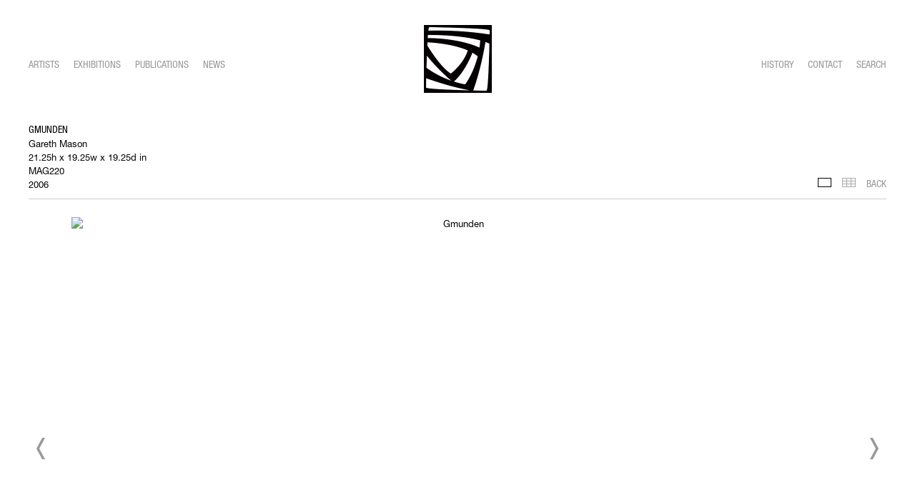

--- FILE ---
content_type: text/html; charset=UTF-8
request_url: https://jasonjacques.com/artworks/gmunden
body_size: 25676
content:
    <!DOCTYPE html>
    <html lang="en">
    <head>
        <meta charset='utf-8'>
        <meta content='width=device-width, initial-scale=1.0, user-scalable=yes' name='viewport'>

        
        <link rel="stylesheet" href="https://cdnjs.cloudflare.com/ajax/libs/Swiper/4.4.6/css/swiper.min.css"
              integrity="sha256-5l8WteQfd84Jq51ydHtcndbGRvgCVE3D0+s97yV4oms=" crossorigin="anonymous" />

                    <link rel="stylesheet" href="/build/basicLeftBase.bb0ae74c.css">

        
        
        
        
                        <meta name="description" content="A cutting edge art gallery, specializing in contemporary art as well as ceramics from the late 19th century onwards and dedicated to bridging the gap between past and present.">



<title>Gmunden - Artworks - Jason Jacques Gallery</title>

    <link rel="shortcut icon" href="https://s3.amazonaws.com/files.collageplatform.com.prod/image_cache/favicon/application/583dd7dc84184ed07e8b4568/a774b836b5ba08a2f297b4cdbb33e6ec.png">


	<meta property="og:description" content="A cutting edge art gallery, specializing in contemporary art as well as ceramics from the late 19th century onwards and dedicated to bridging the gap between past and present." />

	<meta property="twitter:description" content="A cutting edge art gallery, specializing in contemporary art as well as ceramics from the late 19th century onwards and dedicated to bridging the gap between past and present." />
<meta name="google-site-verification" content="P63u-25Gqk8Xggi1AylZ2ZN_S5LQqKIX77mccG4Ei_4" />
        
        <link rel="stylesheet" type="text/css" href="/style.539806b0064b887bef0aaf411683ccb4.css"/>


        
        

        <script src="//ajax.googleapis.com/ajax/libs/jquery/1.11.2/jquery.min.js"></script>

        <script src="https://cdnjs.cloudflare.com/ajax/libs/Swiper/4.4.6/js/swiper.min.js"
                integrity="sha256-dl0WVCl8jXMBZfvnMeygnB0+bvqp5wBqqlZ8Wi95lLo=" crossorigin="anonymous"></script>

        <script src="https://cdnjs.cloudflare.com/ajax/libs/justifiedGallery/3.6.5/js/jquery.justifiedGallery.min.js"
                integrity="sha256-rhs3MvT999HOixvXXsaSNWtoiKOfAttIR2dM8QzeVWI=" crossorigin="anonymous"></script>

        <script>window.jQuery || document.write('<script src=\'/build/jquery.8548b367.js\'><\/script>');</script>

                    <script src="/build/runtime.d94b3b43.js"></script><script src="/build/jquery.8548b367.js"></script>
            <script src="/build/jquery.nicescroll.min.js.db5e58ee.js"></script>
            <script src="/build/jquery.lazyload.min.js.32226264.js"></script>
            <script src="/build/vendorJS.fffaa30c.js"></script>
        
        <script src="https://cdnjs.cloudflare.com/ajax/libs/jarallax/1.12.4/jarallax.min.js" integrity="sha512-XiIA4eXSY4R7seUKlpZAfPPNz4/2uzQ+ePFfimSk49Rtr/bBngfB6G/sE19ti/tf/pJ2trUbFigKXFZLedm4GQ==" crossorigin="anonymous" referrerpolicy="no-referrer"></script>

                    <script type="text/javascript">
                var langInUrl = false;
                var closeText = "Close";
                var zoomText = "Zoom";
            </script>
        
        <script type="text/javascript">
                        $(document).ready(function () {
                $('body>#supersized, body>#supersized-loader').remove();
            });
            var screens = {
        'images': {
            masterType: 'imagewithdescription',
            configuration: ["enable_thumbnail_view"]
        },
    };
var frontendParams = {
    currentScreen: null,
};


        </script>

                    <script src="/build/headerCompiledJS.3b1cf68a.js"></script>
        
        
        <script src="/build/frontendBase.4818ec01.js"></script>

        
        
        
                    <script type="text/javascript" src="/scripts.cc31d6da99b385f7ca2e069f1094db5a.js"></script>

                <script src="https://www.recaptcha.net/recaptcha/api.js?render=6LfIL6wZAAAAAPw-ECVAkdIFKn-8ZQe8-N_5kUe8"></script>
    </head>
    <body data-email-protected=""
          data-section-key="objects"
          data-section-id="583dd7dc84184ed07e8b456d"
         class="
            ada-compliance                        s-objects            detail-page            
        ">
                    <a href="#contentWrapper" id="skipToContent">Skip to content</a>
                <input type="hidden" value="" id="email-protected-header"/>
        <input type="hidden" value="" id="email-protected-description"/>
        <input type="hidden" value="First name" id="email-protected-first-name-field-text"/>
        <input type="hidden" value="Last name" id="email-protected-last-name-field-text"/>
        <input type="hidden" value="Email" id="email-protected-email-field-text"/>
        <input type="hidden" value="Subscribe" id="email-protected-subscribe-button-text"/>

                    <header class='main-header
                '>
                <div class='container'>
                    <a class='logo' href='/'><img itemprop="image" class="alt-standard" alt="Jason Jacques" src="https://s3.amazonaws.com/files.collageplatform.com.prod/application/583dd7dc84184ed07e8b4568/497334a27678f23502cd06b34a7fb661.png" width="95"/></a><nav class='main'><a href="/artists">Artists</a><a href="/exhibitions">Exhibitions</a><a href="/publications">Publications</a><a href="/news">News</a><a href="/history">History</a><a href="/contact">Contact</a><a href="/search">Search</a></nav><nav class='languages'></nav><div class="mobile-menu-wrapper"><nav class='mobile'><a class="menu" href="#">Menu</a><div class="navlinks"><a href="/artists">Artists</a><a href="/exhibitions">Exhibitions</a><a href="/publications">Publications</a><a href="/news">News</a><a href="/history">History</a><a href="/contact">Contact</a><a href="/search">Search</a></div></nav></div>
                </div>
            </header>
                <div id="contentWrapper" tabindex="-1" class="contentWrapper">
                        <div class='objects-details'>
    


  
            <section id='images'>
                                            

                        
<div id="multiple-slider-container"><div id="screen-images"><div id="images"><div class="container"><header class='section-header  divider '><div class='item-header'><h1>Gmunden</h1><h2>Gareth Mason</h2><h2 class="subtitle2">21.25h x 19.25w x 19.25d in</h2><h3 class="inventory">MAG220</h3><h3>2006</h3></div><nav class='slider-features '><a class='images ajax active-default                 active'
                   data-target="#slider-container"
                   data-view="slider"
                   data-screen="images"
                   data-urls="/artworks/gmunden/images?view=slider"
                   href="/artworks/gmunden/images?view=slider"
                                                               
                                            data-lang-en="/artworks/gmunden/images?view=slider"
                        
                                   ><span>Images</span></a><a class='ajax link-thumbnails'
                   data-target="#slider-container"
                   data-view="thumbnails"
                   data-screen="images"
                   data-urls="/artworks/gmunden/images?view=thumbnails"
                    href="/artworks/gmunden/images?view=thumbnails"
                                                                
                                            data-lang-en="/artworks/gmunden/images?view=thumbnails"
                        
                ><span>Thumbnails</span></a><a href='/' class="link-back back-link back">Back</a></nav></header></div><div id='slider-container'>
 
                        <div id='screen-images' >
                    
            
                            <div class='container
                    '>
            
                                        <div id='images-container'>
            <div class='
                slider                                 full-slider
                
                                '
                            >

            
                            <div data-screen="images"
     class='fader-items
     
               bx-preload
          '
    >
                                                                                            <div class='slide'>
    <div class="slide-wrapper">
    
                            <figure class="">
                <img
        class='
            enlarge                                            
                                    bx-image        '
                                                data-href="/artworks/gmunden/images?view=enlarge"
                            data-slide='1'
        data-src='https://static-assets.artlogic.net/w_1010,h_580,c_limit/exhibit-e/583dd7dc84184ed07e8b4568/b93a86b5fdb3083e33ced74549a6878b.jpeg'        data-enlarge='https://static-assets.artlogic.net/w_1800,h_1800,c_limit/exhibit-e/583dd7dc84184ed07e8b4568/b93a86b5fdb3083e33ced74549a6878b.jpeg'                alt='Gmunden'
        tabindex="0"        >
            </figure>
        
        <figcaption>
            
                                                    <div class="links">
                                                                <a class="inquire"
   data-href="/artworks/gmunden/images?view=inquire&amp;image=5c5de80631d8505e54dc41bc&amp;sliderName=images&amp;sliderPosition=1" href="#">
    Inquire
</a>

                                    </div>
                    </figcaption>
            </div>
</div>
                                                                                                <div class='slide'>
    <div class="slide-wrapper">
    
                            <figure class="">
                <img
        class='
            enlarge                                            
                                    bx-image        '
                                                data-href="/artworks/gmunden/images?view=enlarge"
                            data-slide='2'
        data-src='https://static-assets.artlogic.net/w_1010,h_580,c_limit/exhibit-e/583dd7dc84184ed07e8b4568/5b894bd283627ae9d379c5e57ab5e4fe.jpeg'        data-enlarge='https://static-assets.artlogic.net/w_1800,h_1800,c_limit/exhibit-e/583dd7dc84184ed07e8b4568/5b894bd283627ae9d379c5e57ab5e4fe.jpeg'                alt='Gmunden'
        tabindex="0"        >
            </figure>
        
        <figcaption>
            
                                                    <div class="links">
                                                                <a class="inquire"
   data-href="/artworks/gmunden/images?view=inquire&amp;image=5c5de80531d850a353dc41bf&amp;sliderName=images&amp;sliderPosition=1" href="#">
    Inquire
</a>

                                    </div>
                    </figcaption>
            </div>
</div>
                                                                                                <div class='slide'>
    <div class="slide-wrapper">
    
                            <figure class="">
                <img
        class='
            enlarge                                            
                                    bx-image        '
                                                data-href="/artworks/gmunden/images?view=enlarge"
                            data-slide='3'
        data-src='https://static-assets.artlogic.net/w_1010,h_580,c_limit/exhibit-e/583dd7dc84184ed07e8b4568/0caa43cbdcd74fa16f4b46a981473b62.jpeg'        data-enlarge='https://static-assets.artlogic.net/w_1800,h_1800,c_limit/exhibit-e/583dd7dc84184ed07e8b4568/0caa43cbdcd74fa16f4b46a981473b62.jpeg'                alt='Gmunden'
        tabindex="0"        >
            </figure>
        
        <figcaption>
            
                                                    <div class="links">
                                                                <a class="inquire"
   data-href="/artworks/gmunden/images?view=inquire&amp;image=5c5de7f631d8505854dc41bc&amp;sliderName=images&amp;sliderPosition=1" href="#">
    Inquire
</a>

                                    </div>
                    </figcaption>
            </div>
</div>
                </div>
            
                        <div class="bx-thumbs">
                                                            <a href="" data-slide-index="0">
                             <img itemprop="image" src="https://static-assets.artlogic.net/w_260,h_180,c_limit/exhibit-e/583dd7dc84184ed07e8b4568/b93a86b5fdb3083e33ced74549a6878b.jpeg"
                                  srcset="https://static-assets.artlogic.net/w_130,h_90,c_limit/exhibit-e/583dd7dc84184ed07e8b4568/b93a86b5fdb3083e33ced74549a6878b.jpeg 1x, https://static-assets.artlogic.net/w_260,h_180,c_limit/exhibit-e/583dd7dc84184ed07e8b4568/b93a86b5fdb3083e33ced74549a6878b.jpeg 2x"
                                  alt="Gmunden" />
                         </a>
                                                                                <a href="" data-slide-index="1">
                             <img itemprop="image" src="https://static-assets.artlogic.net/w_260,h_180,c_limit/exhibit-e/583dd7dc84184ed07e8b4568/5b894bd283627ae9d379c5e57ab5e4fe.jpeg"
                                  srcset="https://static-assets.artlogic.net/w_130,h_90,c_limit/exhibit-e/583dd7dc84184ed07e8b4568/5b894bd283627ae9d379c5e57ab5e4fe.jpeg 1x, https://static-assets.artlogic.net/w_260,h_180,c_limit/exhibit-e/583dd7dc84184ed07e8b4568/5b894bd283627ae9d379c5e57ab5e4fe.jpeg 2x"
                                  alt="Gmunden" />
                         </a>
                                                                                <a href="" data-slide-index="2">
                             <img itemprop="image" src="https://static-assets.artlogic.net/w_260,h_180,c_limit/exhibit-e/583dd7dc84184ed07e8b4568/0caa43cbdcd74fa16f4b46a981473b62.jpeg"
                                  srcset="https://static-assets.artlogic.net/w_130,h_90,c_limit/exhibit-e/583dd7dc84184ed07e8b4568/0caa43cbdcd74fa16f4b46a981473b62.jpeg 1x, https://static-assets.artlogic.net/w_260,h_180,c_limit/exhibit-e/583dd7dc84184ed07e8b4568/0caa43cbdcd74fa16f4b46a981473b62.jpeg 2x"
                                  alt="Gmunden" />
                         </a>
                                                </div>
                        </div>
            </div>
                    </div>
        
                </div>
    
        </div>
</div>
</div>
</div>



                                    </section>
                    <section id='description'>
                            <div id='screen-description'><div class="container "><header class="section-header divider
                    
                                                            "><h4>Description</h4></header></div><div class='container'><div class='text-two-columns'><div class='content paragraph-styling'><div class="left"><p><strong>Inventory Number:&nbsp;</strong>MAG220</p><p><strong>Size:&nbsp;</strong>21.25h x 19.25w x 19.25d in</p><p><strong>Medium:</strong>&nbsp;Stoneware with vitreous slips, feldspar, glaze and fluid Traundstein mineral addition</p><p><strong>Year Made:</strong>&nbsp;2006</p><p><strong>Status:&nbsp;</strong>Available&nbsp;</p></div><div class="right"><p>This uncaracteristically quiet pot, upon closer consideration, sings through it&#39;s complex and texturally rich surface.</p></div></div></div></div></div>
                    </section>
                    <section id='associations'>
                                        <div class='associations fixed-font'>
                                                                <div id="related-exhibitions">
                        <div id='exhibitions' class="associations centered">
                                                                                                                                                                                        <div class="associations ">

    
        
        
                                                                    
                    
<div id="exhibitions-grid" class='grid-container custom-grid-container custom-grid'>
            





<div class="container "><header class="section-header divider
                    custom-grid
                                                            "><h4>Exhibitions</h4></header></div>
    
    <div id="" class='container fixed-font custom-grid'><div class='entry'>
                                                                        <a href='/exhibitions/tefaf-maastricht-2019'>
                                                                <div class="placeholder">
                        <div class="image">
                                                            <img itemprop="image"  alt='TEFAF Maastricht 2019'
                                     src='https://static-assets.artlogic.net/w_690,h_490,c_lfill/exhibit-e/583dd7dc84184ed07e8b4568/022e46100f07bb95969d947bb055bd9b.jpeg' srcset="https://static-assets.artlogic.net/w_345,h_245,c_lfill/exhibit-e/583dd7dc84184ed07e8b4568/022e46100f07bb95969d947bb055bd9b.jpeg 1x, https://static-assets.artlogic.net/w_690,h_490,c_lfill/exhibit-e/583dd7dc84184ed07e8b4568/022e46100f07bb95969d947bb055bd9b.jpeg 2x"
                                     class="rollover-image-out">
                                                                                    </div>
                    </div>
                                                                                                                <div class="titles">
                    <div class="title">TEFAF Maastricht 2019</div>

                    
                                            <span class="subtitle"></span>
                                                                                                                            <span class="date">
                                March 16 – 24, 2019
                            </span>
                                                                                                                                                                                                                                                                                                                                                                            </div>
                                                                                                                                                                                                                </a>                                                                                        </div></div>
</div>
    

</div>
                        </div>
                    </div>
                                                                                <div id="related-news">
                        <div id='news' class="associations centered">
                                                                                                                                                                                        <div class="associations">
    
        
        
                                                                                                                                                            
                    
<div id="news-grid" class='grid-container custom-grid-container custom-grid-news'>
            





<div class="container "><header class="section-header divider
                    custom-grid-news
                                                            "><h4>News</h4></header></div>
    
    <div id="" class='container fixed-font custom-grid-news'><div class='entry'>
                                                                        <a href='/news/gareth-mason-a-decade-in-cahoots-at-jason-jacques-gallery-new-york'>
                                                                <div class="placeholder">
                        <div class="image">
                                                            <img itemprop="image"  alt='Gareth Mason: A Decade in Cahoots at Jason Jacques Gallery, New York'
                                     src='https://static-assets.artlogic.net/w_345,h_230,c_limit/exhibit-e/583dd7dc84184ed07e8b4568/1e7680cb1c6d34dbbd77e0fef605d3b6.jpeg' 
                                     class="rollover-image-out">
                                                                                    </div>
                    </div>
                                                                                                                <div class="titles">
                    <div class="title">Gareth Mason: A Decade in Cahoots at Jason Jacques Gallery, New York</div>

                    
                                            <span class="subtitle"></span>
                                                                                                                            <span class="date">
                                October 2020
                            </span>
                                                                                                                                                                                                                                                                                                                                                                            </div>
                                                                                                                                                                                                                </a>                                                                    <div class='links'>
                                    </div>
                    </div><div class='entry'>
                                                                        <a href='/news/33-pots-a-decade-in-cahoots-gareth-mason-jason-jacques-gallery'>
                                                                <div class="placeholder">
                        <div class="image">
                                                            <img itemprop="image"  alt='33 Pots: A Decade in Cahoots – Gareth Mason – Jason Jacques Gallery'
                                     src='https://static-assets.artlogic.net/w_690,h_460,c_limit/exhibit-e/583dd7dc84184ed07e8b4568/3efce2864073b2e1ae0a92417e404301.png' srcset="https://static-assets.artlogic.net/w_345,h_230,c_limit/exhibit-e/583dd7dc84184ed07e8b4568/3efce2864073b2e1ae0a92417e404301.png 1x, https://static-assets.artlogic.net/w_690,h_460,c_limit/exhibit-e/583dd7dc84184ed07e8b4568/3efce2864073b2e1ae0a92417e404301.png 2x"
                                     class="rollover-image-out">
                                                                                    </div>
                    </div>
                                                                                                                <div class="titles">
                    <div class="title">33 Pots: A Decade in Cahoots – Gareth Mason – Jason Jacques Gallery</div>

                    
                                            <span class="subtitle">ArtGazing</span>
                                                                                                                            <span class="date">
                                October 23, 2020
                            </span>
                                                                                                                                                                                                                                                                                                                                                                            </div>
                                                                                                                                                                                                                </a>                                                                    <div class='links'>
                                    </div>
                    </div></div>
</div>
    

</div>
                        </div>
                    </div>
                                    </div>
    
                    </section>
        

</div>
                    </div>
        
<footer class="divider show4col"><div class="container clearfix"><div class='divider'></div><div class='footer-cols'><div class="footer-col2"><p>&copy; Jason Jacques</p><p>&nbsp;</p></div><div class="footer-col3"><p><strong>Contact</strong></p><p>info@jasonjacques.com</p><p>&nbsp;</p></div><div class="footer-col4"><p><span class="ee-editor-header" style="font-size:16px;">Stay in touch</span></p><p><a href="https://ennouncement.exhibit-e.com/h/y/2FC8ED2C205DBF59">Join Our Mailing List</a></p></div></div><div class="footer-social"><a href="https://www.instagram.com/jasonjacquesgallery/" target="_blank"><img itemprop="image" src="https://static-assets.artlogic.net/w_200,h_50,c_limit/exhibit-e/583dd7dc84184ed07e8b4568/b2e64356dbc284d30a39ce8de00b4c83.png" alt=""/></a></div><span><a href="/site-index" class="footer-siteindex">Site Index</a></span></div><span class="image-links-wrapper"><span class="container image-links"><a href="/" ><img itemprop="image" src="https://static-assets.artlogic.net//exhibit-e/583dd7dc84184ed07e8b4568/a38c26e1579321191da1bc2f46bde5fe.png" alt=""/></a></span></span></footer>
            <a id="backToTop" href="#top" >Back To Top</a>
            </body>
    </html>


--- FILE ---
content_type: text/css; charset=UTF-8
request_url: https://jasonjacques.com/style.539806b0064b887bef0aaf411683ccb4.css
body_size: 129036
content:

.container {
    max-width: 1500px;
}

                        
    
    

    


.custom-grid .entry {
    width: 23%;
    margin-right: 2.6666666666667%;
    margin-bottom: 60px;
    display: inline-block;
    vertical-align: top;
}


.custom-grid .entry:nth-child(4n+4) {
    margin-right: 0;
} 

.custom-grid .entry .placeholder {
    padding-top: 71.014492753623%;
    background: none;
}

.custom-grid .entry .placeholder .image img {
    max-height: 100%;
    max-width: 100%;
        padding: 0;
        position: absolute;
    top: auto;
    right: auto;
    bottom: 0;
    left: 0;    
    
}


                                                                            
    


    


.custom-grid-objects .entry {
    width: 31.533333333333%;
    margin-right: 2.7%;
    margin-bottom: 60px;
    display: inline-block;
    vertical-align: top;
}


.custom-grid-objects .entry:nth-child(3n+3) {
    margin-right: 0;
} 

.custom-grid-objects .entry .placeholder {
    padding-top: 100%;
    background: none;
}

.custom-grid-objects .entry .placeholder .image img {
    max-height: 100%;
    max-width: 100%;
        padding: 0;
        position: absolute;
    top: auto;
    right: auto;
    bottom: 0;
    left: 0;    
    
}


                                                                                                                                                            
    


    


.custom-grid-publications .entry {
    width: 31.533333333333%;
    margin-right: 2.7%;
    margin-bottom: 60px;
    display: inline-block;
    vertical-align: top;
}


.custom-grid-publications .entry:nth-child(3n+3) {
    margin-right: 0;
} 

.custom-grid-publications .entry .placeholder {
    padding-top: 100%;
    background: f9f9f9;
}

.custom-grid-publications .entry .placeholder .image img {
    max-height: 87.315010570825%;
    max-width: 87.315010570825%;
        padding: 6.3424947145877%;
        position: absolute;
    top: 0;
    right: 0;
    bottom: 0;
    left: 0;
    
}


                                                            
    


    


.custom-grid-news .entry {
    width: 23%;
    margin-right: 2.6666666666667%;
    margin-bottom: 60px;
    display: inline-block;
    vertical-align: top;
}


.custom-grid-news .entry:nth-child(4n+4) {
    margin-right: 0;
} 

.custom-grid-news .entry .placeholder {
    padding-top: 66.666666666667%;
    background: none;
}

.custom-grid-news .entry .placeholder .image img {
    max-height: 100%;
    max-width: 100%;
        padding: 0;
        position: absolute;
    top: auto;
    right: auto;
    bottom: 0;
    left: 0;    
    
}


                                        
    


    


.detail-page .custom-grid-news .entry {
    width: 23%;
    margin-right: 2.6666666666667%;
    margin-bottom: 60px;
    display: inline-block;
    vertical-align: top;
}


.detail-page .custom-grid-news .entry:nth-child(4n+4) {
    margin-right: 0;
} 

.detail-page .custom-grid-news .entry .placeholder {
    padding-top: 66.666666666667%;
    background: none;
}

.detail-page .custom-grid-news .entry .placeholder .image img {
    max-height: 100%;
    max-width: 100%;
        padding: 0;
        position: absolute;
    top: auto;
    right: auto;
    bottom: 0;
    left: 0;    
    
}


                                                                                                                                                                                                                                                                                                                
    


        


.custom-grid-viewing-room .entry {
    width: 100%;
    margin-right: 0%;
    margin-bottom: 60px;
    display: inline-block;
    vertical-align: top;
}


.custom-grid-viewing-room .entry:nth-child(1n+1) {
    margin-right: 0;
} 

.custom-grid-viewing-room .entry .placeholder {
    padding-top: 46.933333333333%;
    background: none;
}

.custom-grid-viewing-room .entry .placeholder .image img {
    max-height: 100%;
    max-width: 100%;
        padding: 0;
        position: absolute;
    top: auto;
    right: auto;
    bottom: 0;
    left: 0;    
    
}


                                                                                    
    
    
    
    

@media all and (max-width: 768px) {

.custom-grid .entry {
    width: 30.666666666667%;
    margin-right: 4%;
    margin-bottom: 60px;
    display: inline-block;
    vertical-align: top;
}

        .custom-grid .entry:nth-child(4n+4){
        margin-right: 4%;
    }
        .custom-grid .entry:nth-child(3n+3){
        margin-right: 4%;
    }
        .custom-grid .entry:nth-child(1n+1){
        margin-right: 4%;
    }
        .custom-grid .entry:nth-child(1n+1){
        margin-right: 4%;
    }
        

.custom-grid .entry:nth-child(3n+3) {
    margin-right: 0;
} 

.custom-grid .entry .placeholder {
    padding-top: 71.014492753623%;
    background: none;
}

.custom-grid .entry .placeholder .image img {
    max-height: 100%;
    max-width: 100%;
        padding: 0;
        position: absolute;
    top: auto;
    right: auto;
    bottom: 0;
    left: 0;    
    
}

}

                                                                            
    

    
    

@media all and (max-width: 768px) {

.custom-grid-objects .entry {
    width: 47.3%;
    margin-right: 5.4%;
    margin-bottom: 60px;
    display: inline-block;
    vertical-align: top;
}

        .custom-grid-objects .entry:nth-child(3n+3){
        margin-right: 5.4%;
    }
        .custom-grid-objects .entry:nth-child(2n+2){
        margin-right: 5.4%;
    }
        .custom-grid-objects .entry:nth-child(1n+1){
        margin-right: 5.4%;
    }
        .custom-grid-objects .entry:nth-child(1n+1){
        margin-right: 5.4%;
    }
        

.custom-grid-objects .entry:nth-child(2n+2) {
    margin-right: 0;
} 

.custom-grid-objects .entry .placeholder {
    padding-top: 100%;
    background: none;
}

.custom-grid-objects .entry .placeholder .image img {
    max-height: 100%;
    max-width: 100%;
        padding: 0;
        position: absolute;
    top: auto;
    right: auto;
    bottom: 0;
    left: 0;    
    
}

}

                                                                                                                                                            
    

    
    

@media all and (max-width: 768px) {

.custom-grid-publications .entry {
    width: 47.3%;
    margin-right: 5.4%;
    margin-bottom: 60px;
    display: inline-block;
    vertical-align: top;
}

        .custom-grid-publications .entry:nth-child(3n+3){
        margin-right: 5.4%;
    }
        .custom-grid-publications .entry:nth-child(2n+2){
        margin-right: 5.4%;
    }
        .custom-grid-publications .entry:nth-child(1n+1){
        margin-right: 5.4%;
    }
        .custom-grid-publications .entry:nth-child(1n+1){
        margin-right: 5.4%;
    }
        

.custom-grid-publications .entry:nth-child(2n+2) {
    margin-right: 0;
} 

.custom-grid-publications .entry .placeholder {
    padding-top: 100%;
    background: f9f9f9;
}

.custom-grid-publications .entry .placeholder .image img {
    max-height: 87.315010570825%;
    max-width: 87.315010570825%;
        padding: 6.3424947145877%;
        position: absolute;
    top: 0;
    right: 0;
    bottom: 0;
    left: 0;
    
}

}

                                                            
    

    
    

@media all and (max-width: 768px) {

.custom-grid-news .entry {
    width: 30.666666666667%;
    margin-right: 4%;
    margin-bottom: 60px;
    display: inline-block;
    vertical-align: top;
}

        .custom-grid-news .entry:nth-child(4n+4){
        margin-right: 4%;
    }
        .custom-grid-news .entry:nth-child(3n+3){
        margin-right: 4%;
    }
        .custom-grid-news .entry:nth-child(1n+1){
        margin-right: 4%;
    }
        .custom-grid-news .entry:nth-child(1n+1){
        margin-right: 4%;
    }
        

.custom-grid-news .entry:nth-child(3n+3) {
    margin-right: 0;
} 

.custom-grid-news .entry .placeholder {
    padding-top: 66.666666666667%;
    background: none;
}

.custom-grid-news .entry .placeholder .image img {
    max-height: 100%;
    max-width: 100%;
        padding: 0;
        position: absolute;
    top: auto;
    right: auto;
    bottom: 0;
    left: 0;    
    
}

}

                                        
    

    
    

@media all and (max-width: 768px) {

.detail-page .custom-grid-news .entry {
    width: 30.666666666667%;
    margin-right: 4%;
    margin-bottom: 60px;
    display: inline-block;
    vertical-align: top;
}

        .detail-page .custom-grid-news .entry:nth-child(4n+4){
        margin-right: 4%;
    }
        .detail-page .custom-grid-news .entry:nth-child(3n+3){
        margin-right: 4%;
    }
        .detail-page .custom-grid-news .entry:nth-child(1n+1){
        margin-right: 4%;
    }
        .detail-page .custom-grid-news .entry:nth-child(1n+1){
        margin-right: 4%;
    }
        

.detail-page .custom-grid-news .entry:nth-child(3n+3) {
    margin-right: 0;
} 

.detail-page .custom-grid-news .entry .placeholder {
    padding-top: 66.666666666667%;
    background: none;
}

.detail-page .custom-grid-news .entry .placeholder .image img {
    max-height: 100%;
    max-width: 100%;
        padding: 0;
        position: absolute;
    top: auto;
    right: auto;
    bottom: 0;
    left: 0;    
    
}

}

                                                                                                                                                                                                                                                                                                                
    

    
        

@media all and (max-width: 768px) {

.custom-grid-viewing-room .entry {
    width: 100%;
    margin-right: 0%;
    margin-bottom: 60px;
    display: inline-block;
    vertical-align: top;
}

        .custom-grid-viewing-room .entry:nth-child(1n+1){
        margin-right: 0%;
    }
        .custom-grid-viewing-room .entry:nth-child(1n+1){
        margin-right: 0%;
    }
        .custom-grid-viewing-room .entry:nth-child(1n+1){
        margin-right: 0%;
    }
        .custom-grid-viewing-room .entry:nth-child(1n+1){
        margin-right: 0%;
    }
        

.custom-grid-viewing-room .entry:nth-child(1n+1) {
    margin-right: 0;
} 

.custom-grid-viewing-room .entry .placeholder {
    padding-top: 46.933333333333%;
    background: none;
}

.custom-grid-viewing-room .entry .placeholder .image img {
    max-height: 100%;
    max-width: 100%;
        padding: 0;
        position: absolute;
    top: auto;
    right: auto;
    bottom: 0;
    left: 0;    
    
}

}

                                                                                    
    
    
    
        

@media all and (max-width: 600px) {

.custom-grid .entry {
    width: 100%;
    margin-right: 0%;
    margin-bottom: 60px;
    display: inline-block;
    vertical-align: top;
}

        .custom-grid .entry:nth-child(4n+4){
        margin-right: 0%;
    }
        .custom-grid .entry:nth-child(3n+3){
        margin-right: 0%;
    }
        .custom-grid .entry:nth-child(1n+1){
        margin-right: 0%;
    }
        .custom-grid .entry:nth-child(1n+1){
        margin-right: 0%;
    }
        

.custom-grid .entry:nth-child(1n+1) {
    margin-right: 0;
} 

.custom-grid .entry .placeholder {
    padding-top: 71.014492753623%;
    background: none;
}

.custom-grid .entry .placeholder .image img {
    max-height: 100%;
    max-width: 100%;
        padding: 0;
        position: absolute;
    top: auto;
    right: auto;
    bottom: 0;
    left: 0;    
    
}

}

                                                                            
    

    
        

@media all and (max-width: 600px) {

.custom-grid-objects .entry {
    width: 100%;
    margin-right: 0%;
    margin-bottom: 60px;
    display: inline-block;
    vertical-align: top;
}

        .custom-grid-objects .entry:nth-child(3n+3){
        margin-right: 0%;
    }
        .custom-grid-objects .entry:nth-child(2n+2){
        margin-right: 0%;
    }
        .custom-grid-objects .entry:nth-child(1n+1){
        margin-right: 0%;
    }
        .custom-grid-objects .entry:nth-child(1n+1){
        margin-right: 0%;
    }
        

.custom-grid-objects .entry:nth-child(1n+1) {
    margin-right: 0;
} 

.custom-grid-objects .entry .placeholder {
    padding-top: 100%;
    background: none;
}

.custom-grid-objects .entry .placeholder .image img {
    max-height: 100%;
    max-width: 100%;
        padding: 0;
        position: absolute;
    top: auto;
    right: auto;
    bottom: 0;
    left: 0;    
    
}

}

                                                                                                                                                            
    

    
        

@media all and (max-width: 600px) {

.custom-grid-publications .entry {
    width: 100%;
    margin-right: 0%;
    margin-bottom: 60px;
    display: inline-block;
    vertical-align: top;
}

        .custom-grid-publications .entry:nth-child(3n+3){
        margin-right: 0%;
    }
        .custom-grid-publications .entry:nth-child(2n+2){
        margin-right: 0%;
    }
        .custom-grid-publications .entry:nth-child(1n+1){
        margin-right: 0%;
    }
        .custom-grid-publications .entry:nth-child(1n+1){
        margin-right: 0%;
    }
        

.custom-grid-publications .entry:nth-child(1n+1) {
    margin-right: 0;
} 

.custom-grid-publications .entry .placeholder {
    padding-top: 100%;
    background: f9f9f9;
}

.custom-grid-publications .entry .placeholder .image img {
    max-height: 87.315010570825%;
    max-width: 87.315010570825%;
        padding: 6.3424947145877%;
        position: absolute;
    top: 0;
    right: 0;
    bottom: 0;
    left: 0;
    
}

}

                                                            
    

    
        

@media all and (max-width: 600px) {

.custom-grid-news .entry {
    width: 100%;
    margin-right: 0%;
    margin-bottom: 60px;
    display: inline-block;
    vertical-align: top;
}

        .custom-grid-news .entry:nth-child(4n+4){
        margin-right: 0%;
    }
        .custom-grid-news .entry:nth-child(3n+3){
        margin-right: 0%;
    }
        .custom-grid-news .entry:nth-child(1n+1){
        margin-right: 0%;
    }
        .custom-grid-news .entry:nth-child(1n+1){
        margin-right: 0%;
    }
        

.custom-grid-news .entry:nth-child(1n+1) {
    margin-right: 0;
} 

.custom-grid-news .entry .placeholder {
    padding-top: 66.666666666667%;
    background: none;
}

.custom-grid-news .entry .placeholder .image img {
    max-height: 100%;
    max-width: 100%;
        padding: 0;
        position: absolute;
    top: auto;
    right: auto;
    bottom: 0;
    left: 0;    
    
}

}

                                        
    

    
        

@media all and (max-width: 600px) {

.detail-page .custom-grid-news .entry {
    width: 100%;
    margin-right: 0%;
    margin-bottom: 60px;
    display: inline-block;
    vertical-align: top;
}

        .detail-page .custom-grid-news .entry:nth-child(4n+4){
        margin-right: 0%;
    }
        .detail-page .custom-grid-news .entry:nth-child(3n+3){
        margin-right: 0%;
    }
        .detail-page .custom-grid-news .entry:nth-child(1n+1){
        margin-right: 0%;
    }
        .detail-page .custom-grid-news .entry:nth-child(1n+1){
        margin-right: 0%;
    }
        

.detail-page .custom-grid-news .entry:nth-child(1n+1) {
    margin-right: 0;
} 

.detail-page .custom-grid-news .entry .placeholder {
    padding-top: 66.666666666667%;
    background: none;
}

.detail-page .custom-grid-news .entry .placeholder .image img {
    max-height: 100%;
    max-width: 100%;
        padding: 0;
        position: absolute;
    top: auto;
    right: auto;
    bottom: 0;
    left: 0;    
    
}

}

                                                                                                                                                                                                                                                                                                                
    

    
        

@media all and (max-width: 600px) {

.custom-grid-viewing-room .entry {
    width: 100%;
    margin-right: 0%;
    margin-bottom: 60px;
    display: inline-block;
    vertical-align: top;
}

        .custom-grid-viewing-room .entry:nth-child(1n+1){
        margin-right: 0%;
    }
        .custom-grid-viewing-room .entry:nth-child(1n+1){
        margin-right: 0%;
    }
        .custom-grid-viewing-room .entry:nth-child(1n+1){
        margin-right: 0%;
    }
        .custom-grid-viewing-room .entry:nth-child(1n+1){
        margin-right: 0%;
    }
        

.custom-grid-viewing-room .entry:nth-child(1n+1) {
    margin-right: 0;
} 

.custom-grid-viewing-room .entry .placeholder {
    padding-top: 46.933333333333%;
    background: none;
}

.custom-grid-viewing-room .entry .placeholder .image img {
    max-height: 100%;
    max-width: 100%;
        padding: 0;
        position: absolute;
    top: auto;
    right: auto;
    bottom: 0;
    left: 0;    
    
}

}

                                                                                    
    
    
    
        

@media all and (max-width: 400px) {

.custom-grid .entry {
    width: 100%;
    margin-right: 0%;
    margin-bottom: 60px;
    display: inline-block;
    vertical-align: top;
}

        .custom-grid .entry:nth-child(4n+4){
        margin-right: 0%;
    }
        .custom-grid .entry:nth-child(3n+3){
        margin-right: 0%;
    }
        .custom-grid .entry:nth-child(1n+1){
        margin-right: 0%;
    }
        .custom-grid .entry:nth-child(1n+1){
        margin-right: 0%;
    }
        

.custom-grid .entry:nth-child(1n+1) {
    margin-right: 0;
} 

.custom-grid .entry .placeholder {
    padding-top: 71.014492753623%;
    background: none;
}

.custom-grid .entry .placeholder .image img {
    max-height: 100%;
    max-width: 100%;
        padding: 0;
        position: absolute;
    top: auto;
    right: auto;
    bottom: 0;
    left: 0;    
    
}

}

                                                                            
    

    
        

@media all and (max-width: 400px) {

.custom-grid-objects .entry {
    width: 100%;
    margin-right: 0%;
    margin-bottom: 60px;
    display: inline-block;
    vertical-align: top;
}

        .custom-grid-objects .entry:nth-child(3n+3){
        margin-right: 0%;
    }
        .custom-grid-objects .entry:nth-child(2n+2){
        margin-right: 0%;
    }
        .custom-grid-objects .entry:nth-child(1n+1){
        margin-right: 0%;
    }
        .custom-grid-objects .entry:nth-child(1n+1){
        margin-right: 0%;
    }
        

.custom-grid-objects .entry:nth-child(1n+1) {
    margin-right: 0;
} 

.custom-grid-objects .entry .placeholder {
    padding-top: 100%;
    background: none;
}

.custom-grid-objects .entry .placeholder .image img {
    max-height: 100%;
    max-width: 100%;
        padding: 0;
        position: absolute;
    top: auto;
    right: auto;
    bottom: 0;
    left: 0;    
    
}

}

                                                                                                                                                            
    

    
        

@media all and (max-width: 400px) {

.custom-grid-publications .entry {
    width: 100%;
    margin-right: 0%;
    margin-bottom: 60px;
    display: inline-block;
    vertical-align: top;
}

        .custom-grid-publications .entry:nth-child(3n+3){
        margin-right: 0%;
    }
        .custom-grid-publications .entry:nth-child(2n+2){
        margin-right: 0%;
    }
        .custom-grid-publications .entry:nth-child(1n+1){
        margin-right: 0%;
    }
        .custom-grid-publications .entry:nth-child(1n+1){
        margin-right: 0%;
    }
        

.custom-grid-publications .entry:nth-child(1n+1) {
    margin-right: 0;
} 

.custom-grid-publications .entry .placeholder {
    padding-top: 100%;
    background: f9f9f9;
}

.custom-grid-publications .entry .placeholder .image img {
    max-height: 87.315010570825%;
    max-width: 87.315010570825%;
        padding: 6.3424947145877%;
        position: absolute;
    top: 0;
    right: 0;
    bottom: 0;
    left: 0;
    
}

}

                                                            
    

    
        

@media all and (max-width: 400px) {

.custom-grid-news .entry {
    width: 100%;
    margin-right: 0%;
    margin-bottom: 60px;
    display: inline-block;
    vertical-align: top;
}

        .custom-grid-news .entry:nth-child(4n+4){
        margin-right: 0%;
    }
        .custom-grid-news .entry:nth-child(3n+3){
        margin-right: 0%;
    }
        .custom-grid-news .entry:nth-child(1n+1){
        margin-right: 0%;
    }
        .custom-grid-news .entry:nth-child(1n+1){
        margin-right: 0%;
    }
        

.custom-grid-news .entry:nth-child(1n+1) {
    margin-right: 0;
} 

.custom-grid-news .entry .placeholder {
    padding-top: 66.666666666667%;
    background: none;
}

.custom-grid-news .entry .placeholder .image img {
    max-height: 100%;
    max-width: 100%;
        padding: 0;
        position: absolute;
    top: auto;
    right: auto;
    bottom: 0;
    left: 0;    
    
}

}

                                        
    

    
        

@media all and (max-width: 400px) {

.detail-page .custom-grid-news .entry {
    width: 100%;
    margin-right: 0%;
    margin-bottom: 60px;
    display: inline-block;
    vertical-align: top;
}

        .detail-page .custom-grid-news .entry:nth-child(4n+4){
        margin-right: 0%;
    }
        .detail-page .custom-grid-news .entry:nth-child(3n+3){
        margin-right: 0%;
    }
        .detail-page .custom-grid-news .entry:nth-child(1n+1){
        margin-right: 0%;
    }
        .detail-page .custom-grid-news .entry:nth-child(1n+1){
        margin-right: 0%;
    }
        

.detail-page .custom-grid-news .entry:nth-child(1n+1) {
    margin-right: 0;
} 

.detail-page .custom-grid-news .entry .placeholder {
    padding-top: 66.666666666667%;
    background: none;
}

.detail-page .custom-grid-news .entry .placeholder .image img {
    max-height: 100%;
    max-width: 100%;
        padding: 0;
        position: absolute;
    top: auto;
    right: auto;
    bottom: 0;
    left: 0;    
    
}

}

                                                                                                                                                                                                                                                                                                                
    

    
        

@media all and (max-width: 400px) {

.custom-grid-viewing-room .entry {
    width: 100%;
    margin-right: 0%;
    margin-bottom: 60px;
    display: inline-block;
    vertical-align: top;
}

        .custom-grid-viewing-room .entry:nth-child(1n+1){
        margin-right: 0%;
    }
        .custom-grid-viewing-room .entry:nth-child(1n+1){
        margin-right: 0%;
    }
        .custom-grid-viewing-room .entry:nth-child(1n+1){
        margin-right: 0%;
    }
        .custom-grid-viewing-room .entry:nth-child(1n+1){
        margin-right: 0%;
    }
        

.custom-grid-viewing-room .entry:nth-child(1n+1) {
    margin-right: 0;
} 

.custom-grid-viewing-room .entry .placeholder {
    padding-top: 46.933333333333%;
    background: none;
}

.custom-grid-viewing-room .entry .placeholder .image img {
    max-height: 100%;
    max-width: 100%;
        padding: 0;
        position: absolute;
    top: auto;
    right: auto;
    bottom: 0;
    left: 0;    
    
}

}

                                                                    

/* ========================================================================== */
/* -------------------------------------------------------------------------- */
/* GLOBAL CSS */
/* -------------------------------------------------------------------------- */
/* ========================================================================== */

/* -------------------------------------------------------------------------- */
/* FONTS */
/* -------------------------------------------------------------------------- */
/* -------------------------------------- */
/* HELVETICA NEUE */
/* -------------------------------------- */
/* 100 - THIN (HAIRLINE) */
/* -------------------------------------- */
/* 200 - EXTRA LIGHT (ULTRA LIGHT) */
/* -------------------------------------- */
/* 300 - LIGHT */
@font-face{
    font-family:"Helvetica Neue";
    src:url("about:blank") format("woff2"),url("https://s3.amazonaws.com/files.collageplatform.com.prod/application/583dd7dc84184ed07e8b4568/2a34f1f8-d701-4949-b12d-133c1c2636eb.woff") format("woff");
    font-weight: 300;
    font-style: normal;
}
@font-face{
    font-family:"Helvetica Neue";
    src:url("https://s3.amazonaws.com/files.collageplatform.com.prod/application/583dd7dc84184ed07e8b4568/5e4f385b-17ff-4d27-a63a-9ee28546c9a8.woff2") format("woff2"),url("about:blank") format("woff");
    font-weight: 300;
    font-style: italic;
}
/* -------------------------------------- */
/* 400 - NORMAL (REGULAR) */
@font-face{
    font-family:"Helvetica Neue";
    src:url("https://s3.amazonaws.com/files.collageplatform.com.prod/application/583dd7dc84184ed07e8b4568/08b57253-2e0d-4c12-9c57-107f6c67bc49.woff2") format("woff2"),url("https://s3.amazonaws.com/files.collageplatform.com.prod/application/583dd7dc84184ed07e8b4568/08edde9d-c27b-4731-a27f-d6cd9b01cd06.woff") format("woff");
    font-weight: 400;
    font-style: normal;
}
@font-face{
    font-family:"Helvetica Neue";
    src:url("https://s3.amazonaws.com/files.collageplatform.com.prod/application/583dd7dc84184ed07e8b4568/4bd56f95-e7ab-4a32-91fd-b8704cbd38bc.woff2") format("woff2"),url("https://s3.amazonaws.com/files.collageplatform.com.prod/application/583dd7dc84184ed07e8b4568/4fe1c328-1f21-434a-8f0d-5e0cf6c70dfb.woff") format("woff");
    font-weight: 400;
    font-style: italic;
}
/* -------------------------------------- */
/* 500 - MEDIUM */
@font-face{
    font-family:"Helvetica Neue";
    src:url("about:blank") format("woff2"),url("about:blank") format("woff");
    font-weight: 500;
    font-style: normal;
}
@font-face{
    font-family:"Helvetica Neue";
    src:url("about:blank") format("woff2"),url("about:blank") format("woff");
    font-weight: 500;
    font-style: italic;
}
/* -------------------------------------- */
/* 600 - SEMIBOLD (DEMIBOLD) */
/* -------------------------------------- */
/* 700 - BOLD */
@font-face{
    font-family:"Helvetica Neue";
    src:url("about:blank") format("woff2"),url("https://s3.amazonaws.com/files.collageplatform.com.prod/application/583dd7dc84184ed07e8b4568/7b415a05-784a-4a4c-8c94-67e9288312f5.woff") format("woff");
    font-weight: 700;
    font-style: normal;
}
@font-face{
    font-family:"Helvetica Neue";
    src:url("https://s3.amazonaws.com/files.collageplatform.com.prod/application/583dd7dc84184ed07e8b4568/13ab58b4-b5ba-4c95-afde-ab2608fbbbd9.woff2") format("woff2"),url("about:blank") format("woff");
    font-weight: 700;
    font-style: italic;
}
/* -------------------------------------- */
/* 800 - EXTRA BOLD (ULTRA BOLD) */
/* -------------------------------------- */
/* 900 - BLACK (HEAVY) */
/* -------------------------------------- */
/* 950 / 1000 - EXTRA BLACK (ULTRA BLACK) */
/* -------------------------------------- */


/* -------------------------------------- */
/* HELVETICA NEUE CONDENSED */
/* -------------------------------------- */
/* 100 - THIN (HAIRLINE) */
/* -------------------------------------- */
/* 200 - EXTRA LIGHT (ULTRA LIGHT) */
/* -------------------------------------- */
/* 300 - LIGHT */
@font-face{
    font-family:"Helvetica Neue Cn";
    src:url("about:blank") format("woff2"),url("about:blank") format("woff");
    font-weight: 300;
    font-style: normal;
}
@font-face{
    font-family:"Helvetica Neue Cn";
    src:url("https://s3.amazonaws.com/files.collageplatform.com.prod/application/583dd7dc84184ed07e8b4568/4e0d849a-b425-400e-a40c-789c4a37aac0.woff2") format("woff2"),url("about:blank") format("woff");
    font-weight: 300;
    font-style: italic;
}
/* -------------------------------------- */
/* 400 - NORMAL (REGULAR) */
@font-face{
    font-family:"Helvetica Neue Cn";
    src:url("about:blank") format("woff2"),url("https://s3.amazonaws.com/files.collageplatform.com.prod/application/583dd7dc84184ed07e8b4568/5b99bc59-1b2e-446b-961e-2e1dbdfcd641.woff") format("woff");
    font-weight: 400;
    font-style: normal;
}
@font-face{
    font-family:"Helvetica Neue Cn";
    src:url("about:blank") format("woff2"),url("about:blank") format("woff");
    font-weight: 400;
    font-style: italic;
}
/* -------------------------------------- */
/* 500 - MEDIUM */
@font-face{
    font-family:"Helvetica Neue Cn";
    src:url("https://s3.amazonaws.com/files.collageplatform.com.prod/application/583dd7dc84184ed07e8b4568/1a559dd9-e51e-45d5-86eb-f343223bacef.woff2") format("woff2"),url("about:blank") format("woff");
    font-weight: 500;
    font-style: normal;
}
@font-face{
    font-family:"Helvetica Neue Cn";
    src:url("https://s3.amazonaws.com/files.collageplatform.com.prod/application/583dd7dc84184ed07e8b4568/9c31450f-5d89-4ebd-afc6-9962b19448f5.woff2") format("woff2"),url("about:blank") format("woff");
    font-weight: 500;
    font-style: italic;
}
/* -------------------------------------- */
/* 600 - SEMIBOLD (DEMIBOLD) */
/* -------------------------------------- */
/* 700 - BOLD */
/* -------------------------------------- */
/* 800 - EXTRA BOLD (ULTRA BOLD) */
/* -------------------------------------- */
/* 900 - BLACK (HEAVY) */
@font-face{
    font-family:"Helvetica Neue Cn";
    src:url("about:blank") format("woff2"),url("about:blank") format("woff");
    font-weight: 900;
    font-style: normal;
}
@font-face{
    font-family:"Helvetica Neue Cn";
    src:url("https://s3.amazonaws.com/files.collageplatform.com.prod/application/583dd7dc84184ed07e8b4568/9cc465b5-d49c-435c-86f2-52b4724e4e13.woff2") format("woff2"),url("https://s3.amazonaws.com/files.collageplatform.com.prod/application/583dd7dc84184ed07e8b4568/9b01165b-5359-4cf6-8222-e6b0dc4dfa54.woff") format("woff");
    font-weight: 900;
    font-style: italic;
}
/* -------------------------------------- */
/* 950 / 1000 - EXTRA BLACK (ULTRA BLACK) */
/* -------------------------------------- */


/* -------------------------------------------------------------------------- */
/* GENERAL */
/* -------------------------------------------------------------------------- */
HTML, body{
    font: 13px 'Helvetica Neue', sans-serif;
    /* DO NOT SEPARATE ABOVE STYLE */
    font-weight:400;
    line-height:1.5;
    letter-spacing:0;
    background: #ffffff; 
    color: #000000;
        -webkit-font-smoothing: antialiased;
}
b, strong{
    font-weight:700;
}
p,
.paragraph-styling p{
    font-size:inherit;
    line-height:inherit;
}
.paragraph-styling p{
    margin-bottom:1em;
}
/* -------------------------------------- */
/* SELECTION COLOR */
/* -------------------------------------- */
/*::selection {color:#ffffff;background:#000000;}*/
/*::-moz-selection {color:#ffffff;background:#000000;}*/

/* -------------------------------------- */
/* LINK COLOR */
/* -------------------------------------- */
a{color:#999;}
a:hover{color:#000000;}
/*a:hover h1, a:hover .title{ color:#808080 !important;}*/
/*a:hover h2, a:hover h3, a:hover .subtitle, a:hover .date{ color:#808080 !important;}*/


/* -------------------------------------------------------------------------- */
/* RESETS */
/* -------------------------------------------------------------------------- */
/* ====================================== */
/* MASTER REMOVE EXTRANEOUS SPACING */
/* DO NOT EDIT */
/* ====================================== */
.exhibitions.home .headers,
.exhibitions.home .medium .headers,
.exhibitions.home .small .headers{padding-top: 0;}
.grid {line-height:unset;}
.inquireBox img {display:block;}
.image img{display:block;}

/* ====================================== */
/* MASTER RESET */
/* RESET H1 H2 H3 H4 TITLE SUB DATE */
/* DO NOT EDIT */
/* ====================================== */
h1, h2, h3, h4, .title, .subtitle, .date,
.exhibitions h1,
.exhibitions .medium h1,
.news .list h1,
.news h1, .news h2, .news h3,
.press .title,
.item-header h1, header h1,
.news-thumbs.fixed-font .titles,
.news-thumbs.fixed-font .title, 
.news-thumbs.fixed-font .entry .subtitle, 
.press.home .press-thumbs.fixed-font .titles, 
.press.home .press-thumbs.fixed-font .title, 
.entries.fixed-font .titles,
.entries.fixed-font .title, 
.entries.fixed-font .date, 
.entries.fixed-font .subtitle, 
.fixed-font .entries .date
{
    /* DO NOT EDIT */
    font-size:inherit;
    line-height:inherit;
    text-transform:initial;
    letter-spacing:inherit;
    color:#000000;
    padding:0 0 0 0; /* DO NOT CHANGE PADDING - MOBILE WILL OVEWRITE */
    margin: 0 0 0 0;
}
/* ====================================== */
/* MASTER RESET LINKS A LINE-HEIGHTS */
/* DO NOT EDIT */
/* ====================================== */
.links a, .links a:last-of-type 
{
    /* DO NOT EDIT */
    line-height:inherit;
}

.screen-nav a, .slider-features a, .section-header a, .private nav a {
    font-family: "Helvetica Neue Cn";
    font-size: 14px;
    text-transform: uppercase;
}

.links.in-text a{
    border:1px solid #ccc;
    padding:5px 15px 5px 15px;
    color:#000000;
    text-transform: uppercase;
    font-family: "Helvetica Neue Cn";
    font-size:14px;
    cursor:pointer;
    display:inline-block;
}
.links.in-text a:hover{
    background-color:#000000;
    color:#ffffff;
}

/* ====================================== */
/* MASTER RESET FIGCAPTIONS */
/* DO NOT EDIT */
/* ====================================== */
figcaption h1,
figcaption h2,
figcaption p,
.slide figcaption,
.slide figcaption p, 
.slide figcaption p.image-title{
    font-size: .8rem;
    line-height: inherit;
    margin-top:0;
    margin-bottom:0;    
}
/* -------------------------------------- */
/* CAPTIONS (NOT FIGCAPTIONS) */
/* -------------------------------------- */
.caption .description, .caption h1, .caption h2, .caption h3,
.caption-snippet p,
.caption p,
.image .caption p {
    font-size: .8rem;
    line-height: inherit;
    margin-top:0;
    margin-bottom:0;
}
.caption,
.text-one-column-with-image.banner-image .caption {
    margin-top:10px;
}

/* -------------------------------------- */
/* SUMMARY */
/* -------------------------------------- */
.summary{
    margin-top:1em;
}


/* -------------------------------------------------------------------------- */
/* MASTER-CONFIG */
/* -------------------------------------------------------------------------- */
/* ====================================== */
/* MASTER-CONFIG GRIDS */
/* ====================================== */
.placeholder, .thumb{ 
    margin-bottom:10px !important;
}
.grid-container .title,
.exhibitions .headers h1{
    /*font-size:inherit;*/
    /*line-height:inherit;*/
    /*margin-bottom:0;*/
}
.grid-container .subtitle:not(.subtitle2),
.exhibitions .headers h2:not(.subtitle2){
    /*font-size:inherit;*/
    /*line-height:inherit;*/
    /*margin-bottom:0;*/
}
.grid-container .subtitle2,
.exhibitions .headers h2.subtitle2{
    /*font-size:inherit;*/
    /*line-height:inherit;*/
    /*margin-bottom:0;*/
}
.grid-container .date,
.exhibitions .headers h3{
    /*font-size:inherit;*/
    /*line-height:inherit;*/
    /*margin-bottom:0;*/
}
.grid-container .additional-text,
.exhibitions .headers .additional-text{
    color:#000000;
    padding-top:0;
    /*font-size:inherit;*/
    /*line-height:inherit;*/
}
/* ====================================== */
/* MASTER-CONFIG SECTION HEADERS */
/* ====================================== */
.section-header.divider{
    /*border-color:#ff0000;*/
}
/*.section-header:not(.page-header) h1,*/
.section-header h4,
.slideshow-headline h1
{
    font-family: "Helvetica Neue Cn";
    font-size: 14px;
    text-transform: uppercase;
    color: #000;
}
/* ====================================== */
/* MASTER-CONFIG DETAIL PAGE HEADERS */
/* ====================================== */
.detail-page .page-header .item-header h1{
    /*font-size:inherit;*/
    /*line-height:inherit;*/
    /*margin-bottom:0;*/
}
.detail-page .page-header .item-header h2:not(.subtitle2){
    /*font-size:inherit;*/
    /*line-height:inherit;*/
    /*margin-bottom:0;*/
}
.detail-page .page-header .item-header h2.subtitle2{
    /*font-size:inherit;*/
    /*line-height:inherit;*/
    /*margin-bottom:0;*/
}
.detail-page .page-header .item-header h3{
    /*font-size:inherit;*/
    /*line-height:inherit;*/
    /*margin-bottom:0;*/
}
.detail-page .page-header .additional-text{
    padding-top:0;
    /*font-size:inherit;*/
    /*line-height:inherit;  */
}

/* -------------------------------------------------------------------------- */
/* HOVER ENTRY ANIMATIONS */
/* -------------------------------------------------------------------------- */
.entry .image{
    overflow:hidden;
}
.entry .image img{
    filter:brightness(97%);  
    transition:transform .7s, filter .7s;
}
.entry:hover .image img{
    filter:brightness(100%); 
    transform:scale(1.05);
    transition:transform .3s, filter .3s;
}
#large .entry:hover .image img{
    transform:scale(1.02);
    transition:transform .3s, filter .3s;
}
#viewing-room-grid .entry:hover .image img{
    transform:scale(1.02);
    transition:transform .3s, filter .3s;
}

.squared .thumbnail-container .thumbnail-square {
    transition:transform .7s;
}
.squared .thumbnail-container .thumbnail-square:hover {
    transform:scale(1.03);
    transition:transform .3s;
}

/* -------------------------------------------------------------------------- */
/* DROP DOWN MENUS RESET */
/* -------------------------------------------------------------------------- */
/* fix 1px shift mis-alignment */
.dropdown > .divider{left: -1px;}
/*border colors and top/bottom padding*/
.dropdown-root .divider{ border-color:#ccc; padding: 3px 0;}
/*new background image arrow*/
.dropdown:after {
    content: " ";
    position: absolute;
    height: 95%;
    width: 15px;
    top: 0;
    right: 10px;
    background: url('about:blank') center center no-repeat;
    background-size: contain;
    background-color: transparent !important;
    opacity:.6;
}
/*remove old arrow*/
.dropdown:before {content: none;}

/*drop down items*/
.dropdown-root .divider  a,
.dropdown-root .divider  a:last-of-type{
    display: block;
    white-space: nowrap;
    padding: 4px 4px 4px 10px;
    margin: 0;
    /*EDIT FONT STYLING*/
    font-size: inherit !important;
}
/*view all link spacing styling*/
.filter-items .association-filter {margin-right: 20px;}
.filter-clear{
    white-space: nowrap;
    /*EDIT FONT STYLING*/
    font-size: inherit !important;
}


/* -------------------------------------------------------------------------- */
/* FORMS */
/* -------------------------------------------------------------------------- */
form.inquire input[type=text], 
form.inquire textarea,
form input,
form input[type=email], 
form input[type=password], 
form input[type=text], 
form select, 
form textarea {
    display: block;
    border: 1px solid #ccc;
    font-size: inherit;
    line-height:normal;
    padding: 10px 10px 10px 10px;
    height: auto;
    background: #fff;
    margin-bottom: 15px;
    width: 100%;
    box-sizing:border-box;
    outline:0!important;
}
form textarea:hover,
form input:hover,
form textarea:focus,
form input:focus{
    border-color:#000000;
}
form button,
.inquireBox .submit{
    /*font-family: "Helvetica Neue Cn";*/
    /*font-size: 14px;*/
    /*text-transform: uppercase;*/
    /*background-color: #ffffff;*/
    /*border: none;*/
    /*padding: 0;*/
    /*display:inline-block;*/
            border:1px solid #ccc;
    padding:5px 15px 5px 15px;
    color:#000000;
    text-transform: uppercase;
    font-family: "Helvetica Neue Cn";
    font-size:14px;
    cursor:pointer;
    display:inline-block;
    background: none;
}
form button:hover,
.inquireBox .submit:hover {
    background-color:#000000;
    color:#ffffff;
}

/* -------------------------------------- */
/* INQUIRE */
/* -------------------------------------- */
.inquireBox .header{
    display:none;
}
.container.inquireWrapper{
    max-width:1080px;
}
.inquireBox .left{
    margin-top:.5em;
}
form.inquire label{
    font-size:13px;
    text-transform:initial;
    display: block;
    padding-bottom: 3px;
}



/* -------------------------------------------------------------------------- */
/* CONTENT-A (MODULAR & TIS) */
/* -------------------------------------------------------------------------- */
/* -------------------------------------- */
/* SPACE BETWEEN */
/* -------------------------------------- */
.text-one-column-with-image {
    padding-bottom: 80px;
}
.text-one-column-with-image.large-image .image + .text > .container > :first-child,
.text-one-column-with-image.banner-image .image + .text > .container > :first-child{
    margin-top: 80px;
}
/* -------------------------------------- */
/* MAX WIDTHS */
/* -------------------------------------- */
.text-one-column-with-image:not(.large-image):not(.banner-image) .container{
    max-width:1500px;
}
.text-one-column-with-image.no-image .text .container,
.text-one-column-with-image.large-image .image + .text .container,
.text-one-column-with-image.banner-image .image + .text .container{
    max-width:800px;
}
/* -------------------------------------- */
/* SPACING RESET */
/* -------------------------------------- */
.text-one-column-with-image .text > .container > :last-child{
    /*border:1px solid #ff0000;*/
    margin-bottom:0;
}
.text-one-column-with-image.no-image .text{
    float:none;
    width:100%;
    padding-left: 0;
    padding-right: 0;     
}
.text-one-column-with-image.banner-image .text, 
.text-one-column-with-image.large-image .text,
.text-one-column-with-image .text{
    padding-bottom:0;
}
.text-one-column-with-image.banner-image .image + .text,
.text-one-column-with-image.large-image .image + .text {
    margin-top:0;
}
.image .caption:empty{
    margin-top:0;
}
/* -------------------------------------- */
/* TEXT TO IMAGE TOP OFFSET */
/* -------------------------------------- */
.text-one-column-with-image:not(.large-image):not(.banner-image) .image{
    margin-top:.4em;
}
/* -------------------------------------- */
/* BANNER */
/* -------------------------------------- */
.text-one-column-with-image.banner-image figure {
    min-height: 100vh;
    pointer-events:none
}
@media only screen and (orientation: portrait) {
    .text-one-column-with-image.banner-image figure {
        min-height: 80vw;
    } 
}
.text-one-column-with-image.banner-image .text .container{
    padding:0 20px;
}
/* -------------------------------------- */
/* LARGE IMAGE */
/* -------------------------------------- */
.text-one-column-with-image.large-image .image img{
    /*max-height:100vh;*/
}
/* -------------------------------------- */
/* CENTER CAPTIONS AND IMAGES */
/* -------------------------------------- */
.text-one-column-with-image:not(.large-image):not(.banner-image):not(.no-image) .image .caption,
.text-one-column-with-image.banner-image .image .caption,
.text-one-column-with-image.large-image .image .caption{
    text-align:center;
    max-width: 400px;
    margin-left: auto;
    margin-right: auto;    
}
.text-one-column-with-image:not(.large-image):not(.banner-image):not(.no-image) .image img,
.text-one-column-with-image.large-image .image img{
    margin-left: auto;
    margin-right: auto; 
}
/* -------------------------------------- */
/* STICKY */
/* -------------------------------------- */
.text-one-column-with-image:not(.large-image):not(.banner-image):not(.no-image) .image,
.text-one-column-with-image:not(.large-image):not(.banner-image):not(.no-image) .text{
    position:sticky;
    top:20px;
}
@media (max-width: 768px) {
    .text-one-column-with-image:not(.large-image):not(.banner-image):not(.no-image) .image,
    .text-one-column-with-image:not(.large-image):not(.banner-image):not(.no-image) .text{
        position:relative;
        top:0;
    }
}
/* -------------------------------------- */
/* FLEX ALIGNMENT */
/* -------------------------------------- */
.text-one-column-with-image:not(.large-image):not(.banner-image):not(.no-image) > .container{
    display:flex;
    align-items: flex-start;
}
.text-one-column-with-image.image-on-right:not(.large-image):not(.banner-image):not(.no-image) > .container{
    flex-direction: row-reverse;
}
.text-one-column-with-image:not(.large-image):not(.banner-image):not(.no-image) .text{
    align-self: center;
    float:none;
}
.text-one-column-with-image:not(.large-image):not(.banner-image):not(.no-image) .image{
    float:none;
}
/* -------------------------------------- */
/* LEFT RIGHT RATIO */
/* -------------------------------------- */
.text-one-column-with-image:not(.large-image):not(.banner-image):not(.no-image) .text {
    /*width: 53%;*/
    width: 50%;
    box-sizing:border-box;
}
.text-one-column-with-image:not(.large-image):not(.banner-image):not(.no-image) .image {
    /*width: 42%;*/
    width: 50%;
    box-sizing:border-box;
}

.text-one-column-with-image:not(.large-image):not(.banner-image):not(.no-image) .image + .text {
    padding-left:4%;
    padding-right:0;
    box-sizing:border-box;
}
.text-one-column-with-image.image-on-right:not(.large-image):not(.banner-image):not(.no-image) .text {
    padding-right:4%;
    padding-left:0;
    box-sizing:border-box;
}
@media (max-width: 768px) {
    .text-one-column-with-image:not(.large-image):not(.banner-image):not(.no-image) > .container{
        display:block;
    }
    .text-one-column-with-image:not(.large-image):not(.banner-image):not(.no-image) .image{
        margin-bottom:80px;
    }
    .text-one-column-with-image:not(.large-image):not(.banner-image):not(.no-image) .image img{
        margin-left:auto;
        margin-right:auto;
    }
}
/* -------------------------------------- */
/* STRETCH IMAGES */
/* -------------------------------------- */
/*[id*='screen-content-a']  .text-one-column-with-image:not(.large-image):not(.banner-image) .image img{*/
/*    width:100%;*/
/*    height:100%;*/
/*    max-height:620px;*/
/*    max-width:620px;*/
/*    object-fit:contain;*/
/*}*/
/* -------------------------------------- */
/* WITH SLIDESHOW (TIS) */
/* -------------------------------------- */
[data-slideshow-view] .container{
    max-width:100%;
}
[data-slideshow-view] ~ div{
    display:none;
}
[data-slideshow-view]{
    margin-bottom:0;
}
[data-slideshow-view] .slideshow-headline h1{
    /*visibility:hidden;*/
}

/* -------------------------------------- */
/* MAGIC SCROLL */
/* -------------------------------------- */
.text-one-column-with-image:not(.large-image):not(.banner-image) .image{
    overflow:hidden;
}
.text-one-column-with-image:not(.large-image):not(.banner-image) .image img{
    transform: translateX(var(--ty));
    opacity: var(--o);
}

/* -------------------------------------------------------------------------- */
/* 2-UP FIXES */
/* -------------------------------------------------------------------------- */
.text-image-wrapper.two-up{
    box-sizing:border-box;
}
.two-up-wrapper.container{
    max-width:100%;
}
.text-image-wrapper.two-up:first-child {
    padding: 0 20px 0 0;
}
.text-image-wrapper.two-up:nth-child(2) {
    padding: 0 0 0 20px;
}
@media all and (max-width:620px) {
    .two-up-wrapper.container{
        display:block;
    }
    .text-image-wrapper.two-up{
        width:100%;
    }
    .text-image-wrapper.two-up:first-child {
        padding:0 0 0 0
    }
    .text-image-wrapper.two-up:nth-child(2) {
        padding:0 0 0 0
    }
}
/*hide 2-up slideshow headers*/
.two-up-wrapper .slideshow-headline{
    display:none;
}

/* -------------------------------------------------------------------------- */
/* SWIPER FIXES */
/* -------------------------------------------------------------------------- */
/* -------------------------------------- */
/* SWIPER FIX BOTTOM MARGIN */
/* -------------------------------------- */
section .swiper-container.slideshow{
    margin-bottom:0;
    padding-bottom:80px;
}
.slideshow-overlay .swiper-container.slideshow { margin-bottom:0}
.slideshow-overlay .swiper-container{ padding-bottom:0;}

/* -------------------------------------- */
/* SWIPER FLASHING FIX ON SAFARI */
/* -------------------------------------- */
/*.slideshow-container .swiper-slide {*/
/*    -webkit-backface-visibility: hidden;*/
/*    -webkit-transform: translate3d(0, 0, 0);*/
/*}*/

/* -------------------------------------- */
/* ASPECT RATIO WRAPPER FIX */
/* -------------------------------------- */

/* make container 4:3(75%) minus arrow padding (45*2 = 90px) */
section .position-guard-container .swiper-container.slideshow .slide-content-container{
    padding-top:calc(75% - 90px);
}
/* subtract 70px for nested slide container */
section .position-guard-container .swiper-container.slideshow .nested-slide .slide-content-container{
    padding-top:calc(75% - 90px - 70px);
}
/* browser is 4:3 and wider */
@media (min-aspect-ratio: 4/3){
    /* make container make height of viewport minus set amount (100px or any) */
    section .position-guard-container .swiper-container.slideshow .slide-content-container{
        padding-top:calc(100vh - 100px);
    }
    /* subtract 70px for nested slide container */
    section .position-guard-container .swiper-container.slideshow .nested-slide .slide-content-container{
        padding-top:calc(100vh - 100px - 70px);
    }    
}
/* browser is 1:1 and taller */
@media (max-aspect-ratio: 1/1){
    /* make container make height taller for mobile (80% or more) */
    section .position-guard-container .swiper-container.slideshow .slide-content-container{
        padding-top:80%;
    }
    /* subtract 70px for nested slide container */
    section .position-guard-container .swiper-container.slideshow .nested-slide .slide-content-container{
        padding-top:calc(80% - 70px);
    }   
}
/* two-up swiper fixes */
.text-image-wrapper.two-up .position-guard-container .swiper-container.slideshow .slide-content-container{
    padding-top:80%;
}
.text-image-wrapper.two-up .position-guard-container .swiper-container.slideshow .nested-slide .slide-content-container{
    padding-top:calc(80% - 70px);
} 
 /* swiper nested-navigation */
section .nested-navigation{
    padding-bottom:20px;
}
.swiper-slide .nested-navigation .nested-thumbnail.active{
    border-color:#000000;
}

/* ====================================== */
/* ! USE BELOW FOR SQUARE THUMBNAILS ! */
/* ====================================== */
/* -------------------------------------- */
/* SWIPER FIX THUMBNAIL */
/* CONVERT TO FLEX TO PROPERLY ALIGN */
/* LAZY LOAD USE: */
/* .thumbnails-tab.squared .thumbnails-all */
/* NO LAZY LOAD USE: */
/* .thumbnails-tab.squared */
/* -------------------------------------- */

.thumbnails-tab.squared
/*.thumbnails-tab.squared .thumbnails-all*/
{
    display:flex;
    flex-wrap:wrap;
}
.thumbnails-tab.squared.hidden{
    display:none;
}
.squared[data-width] .thumbnail-container {
    width: calc((100% - 2.5%) / 2);
}
@media screen and (min-width: 767px) and (max-width: 1024px) {
    .squared[data-width] .thumbnail-container {
        width: calc((100% - 5%) / 3);
    }
}
@media screen and (min-width: 1025px) {
    .squared[data-width="3"] .thumbnail-container {
        width: calc((100% - 5%) / 3);
    }
}
.squared .thumbnail-container {
    margin-bottom:6%;
    margin-right:2.5%;
}
.squared .thumbnail-container .thumbnail-square img {
    max-width: 100%;
    max-height: 100%;
}
.squared .thumbnail-container .thumbnail-square{
    margin-bottom:15px;
}
/* ====================================== */
/* ! USE BELOW FOR BASE ALIGN THUMBNAIL ! */
/* ====================================== */
/* -------------------------------------- */
/* SWIPER FIX THUMBNAIL */
/* CONVERT TO FLEX TO PROPERLY ALIGN */
/* LAZY LOAD USE: */
/* .thumbnails-tab.squared .thumbnails-all */
/* NO LAZY LOAD USE: */
/* .thumbnails-tab.squared */
/* -------------------------------------- */
/*.thumbnails-tab.squared .thumbnails-all{*/
/*    display:flex;*/
/*    flex-wrap:wrap;*/
/*}*/
/*.thumbnails-tab.squared.hidden{*/
/*    display:none;*/
/*}*/
/*.squared[data-width] .thumbnail-container {*/
/*    width: calc((100% - 2.5%) / 2);*/
/*}*/
/*@media screen and (min-width: 767px) and (max-width: 1024px) {*/
/*    .squared[data-width] .thumbnail-container {*/
/*        width: calc((100% - 5%) / 3);*/
/*    }*/
/*}*/
/*@media screen and (min-width: 1025px) {*/
/*    .squared[data-width="3"] .thumbnail-container {*/
/*        width: calc((100% - 5%) / 3);*/
/*    }*/
/*}*/
/*.squared .thumbnail-container {*/
/*    margin-bottom:6%;*/
/*    margin-right:2.5%*/
/*}*/
/*.squared .thumbnail-container .thumbnail-square img {*/
/*    max-width: 100%;*/
/*    max-height: 100%; */
/*    object-position:bottom center;*/
/*}*/
/*.squared .thumbnail-container .thumbnail-square{*/
/*    margin-bottom:15px;*/
/*}*/
/*.squared .thumbnail-container .thumbnail-square img{*/
/*    position:unset;*/
/*    top:unset;*/
/*    left:unset;*/
/*    transform:none;*/
/*    max-height:50vw;*/
/*}*/
/*@media screen and (min-width: 767px) and (max-width: 1024px) {*/
/*    .squared .thumbnail-container .thumbnail-square img{*/
/*        max-height:30vw;*/
/*    }*/
/*}*/
/*@media screen and (min-width: 1025px) {*/
/*    .squared .thumbnail-container .thumbnail-square img{*/
/*        max-height:30vw;*/
/*    }*/
/*}*/
/*.squared .thumbnail-container .thumbnail-square{*/
/*    height:auto!important;*/
/*}*/
/*.squared .thumbnail-container{*/
/*    align-self:baseline;*/
/*}*/
/* ====================================== */
/* ! ONLY USE ONE OF ABOVE CSS STYLES ! */
/* ====================================== */

/* -------------------------------------- */
/* FADE IN LAZY LOADING THUMBNAILS */
/* -------------------------------------- */
.thumbnail-square img[src] {
    animation: ThumbNailfadeIn ease 1.5s;
}
@keyframes ThumbNailfadeIn {
    0% {opacity:0;}
    100% {opacity:1;}
}
/* -------------------------------------- */
/* SWIPER IMAGE STRETCH */
/* -------------------------------------- */
.squared .thumbnail-container .thumbnail-square img,
.slideshow-overlay .swiper-container .swiper-slide img, 
.swiper-container.slideshow .swiper-slide img {
    height: 100%;
    width:100%;
    object-fit:contain;
}
/* -------------------------------------- */
/* SWIPER FIX OVERLAY ARROWS */
/* -------------------------------------- */
.slideshow-overlay .swiper-container .swiper-button-prev {
    left:15px
}
.slideshow-overlay .swiper-container .swiper-button-next {
    right:15px
}
/* -------------------------------------- */
/* SWIPER FIX ICONS */
/* -------------------------------------- */
.slideshow-headline .abs-thumbs a[data-tab-ref='slideshow'],
.slideshow-headline .abs-thumbs a[data-tab-ref='thumbnails']{
    /*font-family: "Helvetica Neue Cn";*/
    /*font-size: 14px;*/
    /*text-transform: uppercase;*/
    height: 13px; width: 19px;
    text-indent: 100%;
    white-space: nowrap;
    overflow: hidden;
    padding-right:0;
    display: inline-block;
    box-sizing:border-box;
    box-shadow: inset 0 0 0 1px #b4b4b4;
    position:relative;
}
/*.slideshow-headline .abs-thumbs a[data-tab-ref='slideshow'] {*/
/*    width:80px;*/
/*        display: inline-block;*/
/*        white-space: nowrap;*/
/*        overflow: hidden;*/
/*        vertical-align: bottom;*/
/*}*/
/*.slideshow-headline .abs-thumbs a[data-tab-ref='slideshow']:before {*/
/*    content: "Slideshow";*/
/*}*/


.slideshow-headline .abs-thumbs a[data-tab-ref='thumbnails']:before{
    content: '';
    position: absolute;
    left: 0px; top: 4px;
    width: 19px; height: 5px;
    display: inline-block;
    box-sizing:border-box;
    box-shadow: inset 0 0 0 1px #b4b4b4;
}
.slideshow-headline .abs-thumbs a[data-tab-ref='thumbnails']:after{
    content: '';
    position: absolute;
    left: 6px; top: 0px;
    width: 7px; height: 13px;
    display: inline-block;
    box-sizing:border-box;
    box-shadow: inset 0 0 0 1px #b4b4b4;
}
.slideshow-headline .abs-thumbs a[data-tab-ref='thumbnails']:hover,
.slideshow-headline .abs-thumbs a[data-tab-ref='thumbnails']:hover:before,
.slideshow-headline .abs-thumbs a[data-tab-ref='thumbnails']:hover:after,
.slideshow-headline .abs-thumbs a[data-tab-ref='thumbnails'].active,
.slideshow-headline .abs-thumbs a[data-tab-ref='thumbnails'].active:before,
.slideshow-headline .abs-thumbs a[data-tab-ref='thumbnails'].active:after,
.slideshow-headline .abs-thumbs a[data-tab-ref='slideshow']:hover, 
.slideshow-headline .abs-thumbs a[data-tab-ref='slideshow'].active{
    box-shadow: inset 0 0 0 1px #000000;
}
.abs-thumbs {
    z-index:54;
    bottom: unset;
    top: 0px;
}
/* -------------------------------------- */
/* SWIPER HEADLINE */
/* -------------------------------------- */
.slideshow-headline{
    /*border:none;*/
}
/* -------------------------------------- */
/* SWIPER CAPTION */
/* -------------------------------------- */
.thumbnail-container .caption-snippet,
.thumbnails-tab.thumbnail-counter .thumbnail-container .caption-snippet, 
.thumbnails-tab.thumbnail-header .thumbnail-container .caption-snippet,
.thumbnails-tab.thumbnail-counter.thumbnail-header .thumbnail-container .caption-snippet{
    height:auto;
}
.thumbnail-container .caption-snippet {
    height:auto;
    max-width: 400px;
    margin-left: auto;
    margin-right: auto;
}
.swiper-container .swiper-slide-caption {
    max-width: 400px;
    margin-left: auto;
    margin-right: auto;
}
.thumbnail-container a[data-inquire],
.swiper-container .swiper-slide-caption a[data-inquire]{
    /*font-family: "Helvetica Neue Cn";*/
    /*font-size: 14px;*/
    /*text-transform: uppercase;*/
    /*margin-top:15px;*/
    /*display:inline-block;*/
    /*line-height:1.5;*/
    /*color: #999;*/
        border:1px solid #ccc;
    padding:5px 15px 5px 15px;
    color:#000000;
    text-transform: uppercase;
    font-family: "Helvetica Neue Cn";
    font-size:14px;
    cursor:pointer;
    display:inline-block;
    margin-top: 20px;
}
.thumbnail-container a[data-inquire]:hover,
.swiper-container .swiper-slide-caption a[data-inquire]:hover{;
    /*color: #000;*/
    background-color:#000000;
    color:#ffffff;
}



/* vow swiper inquire uses p */
.thumbnail-container a[data-inquire] p,
.swiper-container .swiper-slide-caption a[data-inquire] p{
    font-size:inherit;
    line-height: normal;
}
/* -------------------------------------- */
/* TIS 1 IMAGE SLIDESHOW - REMOVE PADDING */
/* IF THERE ARE NO ARROW BUTTONS */
/* -------------------------------------- */
.swiper-button-prev:not([role="button"]) ~ .swiper-wrapper .slide-image-container,
.swiper-button-prev:not([role="button"]) ~ .swiper-wrapper .slide-video-container{
    padding: 0 0;
}    
/* -------------------------------------- */
/* VIDEO CONTAINER IFRAME HIDE P */
/* -------------------------------------- */
.slide-video-container > iframe + p{
    display:none;
}


/* ------------------------------------------------------------------------- */
/* LEGACY SLIDESHOW ICON WORKAROUND */
/* ------------------------------------------------------------------------- */
.section-header .links.slider-features{display:inline-block;}
.slider-features a[href*="?view="]{
    height: 13px; width: 19px;
    text-indent: 100%;
    white-space: nowrap;
    overflow: hidden;
    padding-right:0;
}
.slider-features a{margin-right:15px;}
.slider-features a:last-of-type{margin-right:0;}
.slider-features a[href$="view=thumbnails"],
.slider-features a[href$="view=thumbnails"]:before,
.slider-features a[href$="view=thumbnails"]:after,
.slider-features a[href$="view=slider"]{
    display: inline-block;
    box-sizing:border-box;
    box-shadow: inset 0 0 0 1px #aaaaaa;
}
.slider-features a[href$="view=thumbnails"]{
    position: relative;
    height: 13px; width: 19px;
    padding-top:0; padding-bottom:0;
    margin-top:0; margin-bottom:0;
}
.slider-features a[href$="view=thumbnails"]:before{
    content: '';
    position: absolute;
    left: 0px; top: 4px;
    width: 19px; height: 5px;
}
.slider-features a[href$="view=thumbnails"]:after{
    content: '';
    position: absolute;
    left: 6px; top: 0px;
    width: 7px; height: 13px;
}
.slider-features a[href$="view=slider"]{
    height: 13px; width: 19px;
    margin-bottom:0;
}
.slider-features a[href$="view=thumbnails"]:hover,
.slider-features a[href$="view=thumbnails"]:hover:before,
.slider-features a[href$="view=thumbnails"]:hover:after,
.slider-features a[href$="view=thumbnails"].active,
.slider-features a[href$="view=thumbnails"].active:before,
.slider-features a[href$="view=thumbnails"].active:after,
.slider-features a[href$="view=slider"]:hover, 
.slider-features a[href$="view=slider"].active{
    box-shadow: inset 0 0 0 1px #000000;
}

/* ------------------------------------------------------------------------- */
/* LEGACY SLIDESHOW XL WORKAROUND */
/* USE :NOT(#ID) CHAINED TO PREVENT CONFLICTS */
/* ------------------------------------------------------------------------- */
.slider .bx-wrapper:first-of-type,
.full-slider:not(#screen-banner-navigation) .bx-wrapper:first-of-type{
    /*width: 145vh;*/
    max-width: 100%!important;
    margin-left:auto;
    margin-right:auto;
}
.slider .bx-wrapper:first-of-type .slide,
.full-slider:not(#screen-banner-navigation) .bx-wrapper:first-of-type .slide{
    width:100% !important;
}
 /*legacy slideshow stretch */
.thumbnails.grid img,
.slider .slide img,
.full-slider:not(#screen-banner-navigation) .slide img{
    width:100%;
    height:100%;
    object-fit:contain
}
/* -------------------------------------- */
/* LEGACY SLIDESHOW SPACING */
/* -------------------------------------- */
.slider,
.full-slider:not(#screen-banner-navigation){
    padding-bottom:80px;
}
.thumbnails{
    padding-bottom:20px;
}
.slider .slide figcaption,
.full-slider:not(#screen-banner-navigation) .slide figcaption{
    margin-top:20px;
}
.thumbnail-caption {
    height: auto;
}
.fitted.thumbnails .placeholder {
    background:none;
}
/* -------------------------------------- */
/* LEGACY SLIDESHOW THUMBNAILS */
/* -------------------------------------- */
.thumbnails.grid .entry {
        width: 30.5%;
        padding-right:4.2%
    }
.thumbnails.grid .entry:nth-child(4n + 4), .thumbnails.grid .entry:nth-child(5n + 5) {
    padding-right: 4.2%;
    margin-right:0
}
.thumbnails.grid .entry:nth-child(3n + 3) {
    padding-right:0
}
@media (max-width: 330px) {
    .thumbnails.grid .entry {
        width: 47%;
        padding-right:5.75%
    }
    .thumbnails.grid .entry:nth-child(2n + 2) {
        padding-right:0 !important
    }
    .thumbnails.grid .entry:nth-child(3n + 3), .thumbnails.grid .entry:nth-child(5n + 5) {
        padding-right:5.75%
    }
}


.bx-wrapper:nth-child(2) {
    margin: 20px auto 20px;
}

/* -------------------------------------- */
/* LEGACY SLIDESHOW INQUIRE */
/* -------------------------------------- */
.thumbnails.grid .entry{
    text-align:center
}
.thumbnails.grid .entry .inquire,
.slider .links .inquire,
.full-slider .links .inquire{
    /*font-family: "Helvetica Neue Cn";*/
    /*font-size: 14px;*/
    /*text-transform: uppercase;*/
    /*display:inline-block;*/

    margin-top:20px;
    line-height:inherit;
                border:1px solid #ccc;
    padding:5px 15px 5px 15px;
    color:#000000;
    text-transform: uppercase;
    font-family: "Helvetica Neue Cn";
    font-size:14px;
    cursor:pointer;
    display:inline-block;
    background: none;
}

.thumbnails.grid .entry .inquire:hover,
.slider .links .inquire:hover,
.full-slider .links .inquire:hover {
    /*color: #000;*/
        background-color:#000000;
    color:#ffffff;
}
/* -------------------------------------- */
/* LEGACY SLIDESHOW VIDEO */
/* -------------------------------------- */
.video-figure .video-item iframe{
    width:100%;
    height:100%;
}
/* -------------------------------------- */
/* LEGACY SLIDESHOW ARROW */
/* -------------------------------------- */
@media (max-width: 480px) {
    .bx-controls-direction {
        left: -18px;
        right: -18px;
    }
}














/* ========================================================================== */
/* -------------------------------------------------------------------------- */
/* CUSTOM CSS */
/* -------------------------------------------------------------------------- */
/* ========================================================================== */

/* -------------------------------------------------------------------------- */
/* MAIN HEADER */
/* -------------------------------------------------------------------------- */
.main-header > .container{
    padding-top:35px;
    padding-bottom:70px;
    position:relative;
}
.main-header{
    /*keep padding 0 - Use .container above to style padding*/
    padding-top: 0px;
    padding-bottom: 0px;
    /*background: rgba(255,255,255,.9);*/
    /*background-image: linear-gradient(-180deg, #EEEEEE 0%, #FFFFFF 50%);*/
    /*box-shadow: 0 0 50px 50px rgba(0,0,0,0.05);*/
    /*margin-bottom:20px;*/
    text-transform: initial;
    text-align: center;
}
.main-header nav a {
    font-family:"Helvetica Neue Cn";
    font-size: 14px;
    text-transform: uppercase;
        margin-left: 20px;
    /*color: #000;*/
}
.s-home .main-header a {
    color: #000;
}
.s-home .main-header a:hover { color: #808080 !important; }




.main-header .logo {
    float: none;
    position: relative;
}
.main-header nav a:nth-child(-n+4) {
    float: left; 
}
/*.main-header nav a:nth-child(n+5) {*/
/*    float: right;*/
/*    display:flex;*/
/*    flex-direction:column-reverse;*/
/*}*/
.main-header nav.main {
    padding-top: 0;
    margin-top: -55px;
}






/*.main-header .container{*/
/*    max-width:100%;*/
/*}*/


.main-header nav,
.main-header .logo span{
    font-size:inherit;
    line-height:inherit;
}


/* Use this to prevent WORD wrap */
/*.main-header nav.main a {*/
/*    display:inline-block;*/
/*}*/

/* Use this native [background-header] issues */
.main-header{
    overflow:hidden;
}




/* -------------------------------------------------------------------------- */
/* HOME */
/* -------------------------------------------------------------------------- */
.s-home.detail-page section#wrapper-banner-full {
    position: relative;
    /*margin-bottom: 50px*/
}
.s-home.detail-page section#wrapper-banner-full .slide{
    z-index: auto !important;
}
.s-home.detail-page section#wrapper-banner-full .full-width-banner .slide figure {
    padding-top: 100vh;
    pointer-events:none;
}
.s-home.detail-page section#wrapper-banner-full .slide figcaption {
    position: absolute;
    bottom: 50px;
    width: 100%;
    max-width: 100%;
    text-align: left;
    margin:0;
    z-index: 2;
    pointer-events:none;
}

.s-home.detail-page section#wrapper-banner-full .bx-controls-direction{
    display: none;
    max-height:unset;
}


#homefader { 
    pointer-events: none; 
}

.s-home.detail-page section#wrapper-banner-full .slider,
.s-home.detail-page section#wrapper-banner-full .full-slider:not(#screen-banner-navigation){
    padding-bottom:0;
}
.s-home.detail-page section#wrapper-banner-full + section{
    margin-top:80px;
}



/*style hompage text*/
.s-home.detail-page h1.image-title{
    font-family:"Helvetica Neue Cn";
    font-size: 35px !important;
    text-transform: uppercase;
    color:#000000;
    padding:0 0 5px 0 !important;
    margin: 0 0 0 0 !important;
    line-height:1;
    display:block;
    /*box-shadow: inset 0 0 0 1px #808080;*/
}

.s-home.detail-page h2.image-subtitle {
    font-size: 13px !important;
    color:#000;
    padding:0 0 0px 0 !important;
    margin: 0 0 0 0 !important;
    line-height:1.5;
    display:block;
    /*box-shadow: inset 0 0 0 1px #808080;*/
}

.s-home.detail-page .image-description,
.s-home.detail-page .slide figcaption p{
    font-size: 13px !important;
    color:#000;
    padding:0px 0 0px 0 !important;
    margin: 0 0 0 0 !important;
    line-height:1.5;
    display:block;
    /*box-shadow: inset 0 0 0 1px #808080;*/
}





.s-home.detail-page header.section-header.divider.custom-grid-news {
    display: none;
}



section#wrapper-link .text-one-column .content {
    text-align: center;
    margin-left: auto;
    margin-right: auto;
    padding-bottom: 0;
}



/* -------------------------------------- */
/* HOME GRID A */
/* -------------------------------------- */
.s-home #screen-grid-a header{
    display:none;
}
.s-home #screen-grid-a .titles{
    font-family: "Helvetica Neue Cn";
    font-size: 14px;
    text-transform: uppercase;
    color: #000;
    margin-bottom: 5px;
    line-height: inherit;
    display:block;
}
.s-home #screen-grid-a .entry p{
    line-height: inherit;
}
.s-home #screen-grid-a .entry{
    padding-right:0;
    padding-bottom:0;
}
.s-home #screen-grid-a .entry {
    width: 48.4375%;
    margin-right: 3.125%;
    margin-bottom: 80px;
    display: inline-block;
    vertical-align: top;
}
.s-home #screen-grid-a .entry:nth-child(2n+2) {
    margin-right: 0;
} 
.s-home #screen-grid-a .entry .placeholder {
    padding-top: 75%;
    background: inherit;
}
.s-home #screen-grid-a .entry .placeholder .image img {
    max-height: 100%;
    max-width: 100%;
        padding: 0;
        position: absolute;
    top: auto;
    right: auto;
    bottom: 0;
    left: 0;    
}
.s-home #screen-grid-a .grid{
    padding-bottom:0;
}

/* -------------------------------------- */
/* HOME GRID B */
/* -------------------------------------- */
.s-home #screen-grid-b header{
    display:none;
}
.s-home #screen-grid-b .titles{
        font-family: "Helvetica Neue Cn";
    font-size: 14px;
    text-transform: uppercase;
    color: #000;
    margin-bottom: 5px;
    line-height: inherit;  
    display:block;
}
.s-home #screen-grid-b .entry p{
    line-height: inherit;  
}
.s-home #screen-grid-b .entry{
    padding-right:0;
    padding-bottom:0;
}
.s-home #screen-grid-b .entry {
    width: 31.25%;
    margin-right: 3.125%;
    margin-bottom: 80px;
    display: inline-block;
    vertical-align: top;
}
.s-home #screen-grid-b .entry:nth-child(3n+3) {
    margin-right: 0;
} 
.s-home #screen-grid-b .entry .placeholder {
    padding-top: 75%;
    background: inherit;
}
.s-home #screen-grid-b .entry .placeholder .image img {
    max-height: 100%;
    max-width: 100%;
        padding: 0;
        position: absolute;
    top: auto;
    right: auto;
    bottom: 0;
    left: 0;    
}
@media all and (max-width: 600px) {
    .s-home #screen-grid-b .entry {
        width: 48.4375%;
        margin-right: 3.125%;
        margin-bottom: 80px;
        display: inline-block;
        vertical-align: top;
    }    
    .s-home #screen-grid-b .entry:nth-child(3n+3){
        margin-right: 3.125%;
    }
    .s-home #screen-grid-b .entry:nth-child(2n+2) {
        margin-right: 0;
    } 
}
.s-home #screen-grid-b .grid{
    padding-bottom:0;
}


/* -------------------------------------------------------------------------- */
/* ARTISTS */
/* -------------------------------------------------------------------------- */
/* -------------------------------------- */
/* INDEX PAGE */
/* -------------------------------------- */
.rollover .image {
    max-width: none;
    width: 50%;
}
.rollover .image img {
    float: right;
}
.s-artists section.artists.home .item-header h1 {
    display: none;
}
div#ee-links {
    display: inline-block;
}
.s-artists a.custom-link1 {
    color: #000;
}
a.custom-link1, a.custom-link3 {
    padding-right: 20px;
}
.s-historic section.artists.home .item-header h1 {
    display: none;
}
.s-historic .main-header nav a:first-of-type {
    color: #000;
}
.s-historic a.custom-link4 {
    color: #000;
}

section.artists.home .title{
    font-family: "Helvetica Neue Cn";
    font-size:14px;
    text-transform: uppercase;
    line-height:1.2;
    margin-bottom:0;
}
/* -------------------------------------- */
/* DETAIL PAGE */
/* -------------------------------------- */
.s-artists.detail-page .item-header h1,
.s-historic.detail-page .item-header h1{
    font-family: "Helvetica Neue Cn";
    font-size:14px;
    text-transform: uppercase;
    /*margin-bottom:0;*/
}
.s-artists.detail-page .back{
    /*display:none;*/
}

#screen-selected-works h1,
#screen-featured-works h1,
#screen-installation-views h1{
    font-family: "Helvetica Neue Cn";
    font-size:14px;
    text-transform: uppercase;
}




/* -------------------------------------------------------------------------- */
/* BANNER-TOP */
/* -------------------------------------------------------------------------- */
div#screen-banner-top {
    padding-bottom: 10px !important;
}
section[id*="banner-top"] .container{
    max-width:100%;
}
section[id*="banner-top"]{
    margin-bottom:60px;
}

section[id*="banner-top"] .full-width-banner .slide figure {
    padding-top:calc(100vh - 80px);
    pointer-events:none;
}
@media (max-width: 768px) {
    section[id*="banner-top"] .full-width-banner .slide figure {
        padding-top:calc(100vw + 100px);
    }    
}

section[id*="banner-top"] .slide figcaption{
    position:absolute;
    bottom:50px;
    width:100%;
    max-width:100%;
    margin:0;
    text-align:left;
    text-transform: uppercase;
    z-index:2;
    pointer-events:none;
}

section[id*="banner-top"] h1{
    font-size:50px;
    text-transform: uppercase;
    font-family: "Helvetica Neue Cn";
    line-height:1;
    margin-bottom:10px;
        color: #000;
}
@media (max-width: 768px) {
    section[id*="banner-top"] h1{
        font-size:45px;
    }    
}
@media (max-width: 620px) {
    section[id*="banner-top"] h1{
        font-size:35px;
    }    
}
section[id*="banner-top"] h2{
    font-size:14px;
    line-height:1;
    margin-bottom:5px;
    text-transform: uppercase;
    color: #000;
    font-family: "Helvetica Neue Cn";
}
section[id*="banner-top"] h2.subtitle2{
    margin-bottom:0;
    text-transform: uppercase;
    font-family: "Helvetica Neue Cn";
}

section[id*="banner-top"] h2.subtitle2,
section[id*="banner-top"] h3,
section[id*="banner-top"] .image-description,
section[id*="banner-top"] .image-description p{
    line-height: 1.7;
    font-size:14px;
    color: #000;
    text-transform: uppercase;
    font-family: "Helvetica Neue Cn";
}


section[id*="banner-top"] .links a{
    line-height: 1.7;
    font-size:14px;
    color:#000000;
}
section[id*="banner-top"] .links{
    margin-top:20px
}

section[id*="banner-top"] .ee-quicklinks .quicklinks{
    margin-top:0;
    margin-bottom:0;
    padding-top:15px;
    padding-bottom:15px;
    border:none;
}
section[id*="banner-top"] .ee-quicklinks{
    text-transform: uppercase;
    font-size: 14px;
    /*font-weight: 500;*/
    border-bottom: 1px #ccc solid;
}
section[id*="banner-top"] .ee-quicklinks a {
    color: #000;
}
section[id*="banner-top"] .ee-quicklinks .quicklinks .back{
    display:none;
}
section[id*="banner-top"] .ee-quicklinks a[href*='modular']{
    display:none;
}
@media (max-width: 1024px) {
    section[id*="banner-top"] .ee-quicklinks{
        display:none;
    }
}
section[id*="banner-top"] .bx-controls{
    display:none;
}




.ee-banner-fader{
    position:absolute;
    top:0;
    left:0;
    width:100%;
    height:100%;
    opacity:.5;
    z-index:1;
}




.s-artists.detail-page .contentWrapper > .ee-quicklinks{
    display:none;
}








/*quicklinks workaround*/
/*.quicklinks{*/
/*    position:fixed;*/
/*    top:0px;*/
/*    left:0;*/
/*    width:100%;*/
/*    z-index:55;*/
/*    background-color:rgba(255,255,255,.98);*/
/*    padding-top:17px;*/
/*    padding-bottom:17px;*/
/*    padding-left:inherit;*/
/*    padding-right:inherit;*/
/*    border-bottom:none;*/
/*    box-sizing:border-box;*/
/*    display:flex;*/
/*    transform:translateY(-100%);*/
/*    justify-content:space-between;*/
/*    box-shadow: none;*/
/*    opacity:0;*/
/*    transition:transform .15s, box-shadow .15s, opacity .15s;*/
/*}*/
/*.ee-custom-scroll-on .quicklinks{*/
/*    transform:translateY(0%);*/
/*    opacity:1;*/
/*    box-shadow: 0 0 50px 50px rgba(0,0,0,0.03);*/
/*    transition:transform .3s, box-shadow .3s, opacity .3s;*/
/*}*/
/*.quicklinks:after{*/
/*    content:none;*/
/*}*/
/*.quicklinks h1 a{*/
/*    font-size: 14px;*/
/*}*/
/*.quicklinks h1 > a{*/
/*    white-space:normal;*/
/*}*/
/*.quicklinks h1{*/
/*    margin-right:20px;*/
/*}*/
/*.qlinks{*/
/*    white-space: nowrap;    */
/*}*/
/*.quicklinks .back {*/
/*    display: none;*/
/*}*/




.s-artists.detail-page section#biography-2 .left:empty,
.s-artists.detail-page section#biography-2 .right:empty{
    display:none;
}
.s-artists.detail-page section#biography-2 .links.in-text a{
    border:1px solid #ccc;
    padding:5px 15px 5px 15px;
    color:#000000;
    text-transform: uppercase;
    font-family: "Helvetica Neue Cn";
    font-size:14px;
    cursor:pointer;
    display:inline-block;
}
.s-artists.detail-page section#biography-2 .links.in-text a:hover{
    background-color:#000000;
    color:#ffffff;
}
.s-artists.detail-page section#biography-2 .content > .links{
    margin-top:50px;
}
.s-artists.detail-page section#biography-2 .content > .links + .links{
    margin-top:20px;
}




#artists-grid .title{
    font-family: "Helvetica Neue Cn";
    font-size:14px;
    text-transform: uppercase;
    line-height:1.2;
        margin-bottom: 5px;
}



/* -------------------------------------------------------------------------- */
/* ARTWORKS */
/* -------------------------------------------------------------------------- */
/* -------------------------------------- */
/* INDEX PAGE */
/* -------------------------------------- */
#objects-grid .title{
    font-family: "Helvetica Neue Cn";
    font-size:14px;
    text-transform: uppercase;
    line-height:1.2;
        margin-bottom: 5px;
}
#objects-grid .subtitle:not(.subtitle2){
    /*font-size:inherit;*/
    /*line-height:inherit;*/
    /*margin-bottom:0;*/
}
#objects-grid .subtitle2{
    /*font-size:inherit;*/
    /*line-height:inherit;*/
    /*margin-bottom:0;*/
}
#objects-grid .date{
    /*font-size:inherit;*/
    /*line-height:inherit;*/
    /*margin-bottom:0;*/
}
#objects-grid .additional-text{
    padding-top:0;
    /*font-size:inherit;*/
    /*line-height:inherit;*/
    /*margin-bottom:0;*/
}
/* -------------------------------------- */
/* DETAIL PAGE */
/* -------------------------------------- */
.s-objects.detail-page .item-header h1{
    font-family: "Helvetica Neue Cn";
    font-size:14px;
    text-transform: uppercase;
}
.s-objects.detail-page .item-header h2:not(.subtitle2){
    /*font-size:inherit;*/
    /*line-height:inherit;*/
    /*margin-bottom:0;*/
}
.s-objects.detail-page .item-header h2.subtitle2{
    /*font-size:inherit;*/
    /*line-height:inherit;*/
    /*margin-bottom:0;*/
}
.s-objects.detail-page .item-header h3{
    /*font-size:inherit;*/
    /*line-height:inherit;*/
    /*margin-bottom:0;*/
}
.s-objects.detail-page .additional-text{
    padding-top:0;
    /*font-size:inherit;*/
    /*line-height:inherit;*/
}
.s-objects.detail-page .back{
    /*display:none;*/
}




/* -------------------------------------------------------------------------- */
/* EXHIBITIONS */
/* -------------------------------------------------------------------------- */
/* -------------------------------------- */
/* INDEX PAGE */
/* -------------------------------------- */
#exhibitions-grid .title{
    font-family: "Helvetica Neue Cn";
    font-size:14px;
    text-transform: uppercase;
    line-height:1.2;
        margin-bottom: 5px;
}
#exhibitions-grid .subtitle:not(.subtitle2){
    /*font-size:inherit;*/
    /*line-height:inherit;*/
    /*margin-bottom:0;*/
}
#exhibitions-grid .subtitle2{
    /*font-size:inherit;*/
    /*line-height:inherit;*/
    /*margin-bottom:0;*/
}
#exhibitions-grid .date{
    /*font-size:inherit;*/
    /*line-height:inherit;*/
    /*margin-bottom:0;*/
}
#exhibitions-grid .additional-text{
    padding-top:0;
    /*font-size:inherit;*/
    /*line-height:inherit;*/
}

/* Large */
.s-exhibitions .exhibitions.home #large h1{
    font-family: "Helvetica Neue Cn";
    font-size:14px;
    text-transform: uppercase;
    line-height:1.2;
        margin-bottom: 5px;
}
.s-exhibitions .exhibitions.home #large h2:not(.subtitle2){
    /*font-size:inherit;*/
    /*line-height:inherit;*/
    /*margin-bottom:0;*/
}
.s-exhibitions .exhibitions.home #large h2.subtitle2{
    /*font-size:inherit;*/
    /*line-height:inherit; */
    /*margin-bottom:0;*/
}
.s-exhibitions .exhibitions.home #large h3{
    /*font-size:inherit;*/
    /*line-height:inherit; */
    /*margin-bottom:0;*/
}
.s-exhibitions .exhibitions.home #large .additional-text{
    padding-top:0;
    /*font-size:inherit;*/
    /*line-height:inherit;    */
}

/* Medium */
.s-exhibitions .exhibitions.home #medium h1{
    font-family: "Helvetica Neue Cn";
    font-size:14px;
    text-transform: uppercase;
    line-height:1.2;
        margin-bottom: 5px;
}
.s-exhibitions .exhibitions.home #medium h2:not(.subtitle2){
    /*font-size:inherit;*/
    /*line-height:inherit;*/
    /*margin-bottom:0;*/
}
.s-exhibitions .exhibitions.home #medium h2.subtitle2{
    /*font-size:inherit;*/
    /*line-height:inherit;*/
    /*margin-bottom:0;*/
}
.s-exhibitions .exhibitions.home #medium h3{
    /*font-size:inherit;*/
    /*line-height:inherit;*/
    /*margin-bottom:0;*/
}
.s-exhibitions .exhibitions.home #medium .additional-text{
    padding-top:0;
    /*font-size:inherit;*/
    /*line-height:inherit;   */
}

/*make padding-bottom consistant with custom grid*/
.s-exhibitions .home #large .grid .entry,
.s-exhibitions .home #medium .grid .entry{
    padding-bottom:80px;
}


/* CURRENT/UPCOMING - FIT-IMAGE-OPTION-STRETCH SCALING FIX */
.s-exhibitions .home #large .entry .thumb{
    /*percentage = 704/1600*/
    padding-top:44%;
    position:relative;
}
.s-exhibitions .home #large .entry.half .thumb{
    /*percentage = 588/784*/
    padding-top:75%;
    position:relative;
}
.s-exhibitions .home #large .grid .entry.half {
    width: 48.625%;
    padding-right: 2.75%;
    border-top:none
}
.s-exhibitions .home #large .grid .entry.half:nth-child(2n + 2) {
    padding-right:0
}
@media screen and (max-width:600px) {
    .s-exhibitions .home #large .grid .entry.half {
        width:100%;
        padding-right: 0;
    }
}
.s-exhibitions .home #large .entry .thumb .image{
    position: absolute;
    top: 0;
    left: 0;
    right: 0;    
    bottom: 0;
    height: 100%;
    width: 100%;
}
.s-exhibitions .home #large .entry .thumb .image img{
    position: absolute;
    top: auto;
    left: 0;
    right: auto;    
    bottom: 0;
    height: auto;
    max-height: 100%;
    width: auto;
    max-width: 100%;
    margin: auto;
}
.s-exhibitions .home #medium .entry .thumb{
    /*percentage = 378/504*/
    padding-top:75%;
    position:relative;
}
.s-exhibitions .home #medium .entry .thumb .image{
    position: absolute;
    top: 0;
    left: 0;
    right: 0;    
    bottom: 0;
    height: 100%;
    width: 100%;
}
.s-exhibitions .home #medium .entry .thumb .image img{
    position: absolute;
    top:auto;
    left: 0;
    right: auto;    
    bottom: 0;
    height: auto;
    max-height: 100%;
    width: auto;
    max-width: 100%;
    margin: auto;
}
/* stretch image - only works with scaling fix above */
.s-exhibitions .home #large .entry .thumb .image img,
.s-exhibitions .home #medium .entry .thumb .image img{
    width:100%;
    height:100%;
    object-fit:cover;
}
.s-exhibitions .home #large .entry .thumb .image img[src*='limit'],
.s-exhibitions .home #medium .entry .thumb .image img[src*='limit']{
    object-fit:contain;
    object-position: left bottom;
}


/* PAST YEARS & CATEGORIES SWITCH LINKS ALIGNMENT FIX */
.s-exhibitions .exhibitions.home .past .switch a{
    padding-right:0;
    padding-left:15px;
}
.s-exhibitions .exhibitions.home .past .section-header .links{
    justify-content:flex-end;
}
@media all and (max-width:614px) {
    .s-exhibitions .exhibitions.home .past h4{
        padding-bottom:10px;
    }
    .s-exhibitions .exhibitions.home .past .section-header{
        display:block;
    }
    .s-exhibitions .exhibitions.home .past .switch a{
        padding-right:15px;
        padding-left:0;
    }
    .s-exhibitions .exhibitions.home .past .section-header .links{
        justify-content:flex-start;
    }
}

/* -------------------------------------- */
/* DETAIL PAGE */
/* -------------------------------------- */
.s-exhibitions.detail-page .item-header h1{
    font-family: "Helvetica Neue Cn";
    font-size:14px;
    text-transform: uppercase;
    /*margin-bottom:0;*/
}
.s-exhibitions.detail-page .item-header h2:not(.subtitle2){
    /*font-size:inherit;*/
    /*line-height:inherit;*/
    /*margin-bottom:0;*/
}
.s-exhibitions.detail-page .item-header h2.subtitle2{
    /*font-size:inherit;*/
    /*line-height:inherit;*/
    /*margin-bottom:0;*/
}
.s-exhibitions.detail-page .item-header h3{
    /*font-size:inherit;*/
    /*line-height:inherit;*/
    /*margin-bottom:0;*/
}
.s-exhibitions.detail-page .additional-text{
    padding-top:0;
    /*font-size:inherit;*/
    /*line-height:inherit;  */
}
.s-exhibitions.detail-page .back{
    /*display:none;*/
}
/*.s-exhibitions.detail-page section#associations .container{*/
/*    max-width:1080px;*/
/*}*/





/* -------------------------------------------------------------------------- */
/* ART FAIRS */
/* -------------------------------------------------------------------------- */
/* -------------------------------------- */
/* INDEX PAGE */
/* -------------------------------------- */
#art-fairs-grid .title{
    font-family: "Helvetica Neue Cn";
    font-size:14px;
    text-transform: uppercase;
    line-height:1.2;
        margin-bottom: 5px;
}
#art-fairs-grid .subtitle:not(.subtitle2){
    font-size:inherit;
    line-height:inherit;
    /*margin-bottom:0;*/
}
#art-fairs-grid .subtitle2{
    font-size:inherit;
    line-height:inherit;
    /*margin-bottom:0;*/
}
#art-fairs-grid .date{
    /*font-size:inherit;*/
    /*line-height:inherit;*/
    /*margin-bottom:0;*/
}
#art-fairs-grid .additional-text{
    padding-top:0;
    /*font-size:inherit;*/
    /*line-height:inherit;*/
}

/* Large */
.s-art-fairs .exhibitions.home #large h1{
    font-family: "Helvetica Neue Cn";
    font-size:14px;
    text-transform: uppercase;
    line-height:1.2;
        margin-bottom: 5px;
}
.s-art-fairs .exhibitions.home #large h2:not(.subtitle2){
    font-size:inherit;
    line-height:inherit;
    /*margin-bottom:0;*/
}
.s-art-fairs .exhibitions.home #large h2.subtitle2{
    font-size:inherit;
    line-height:inherit; 
    /*margin-bottom:0;*/
}
.s-art-fairs .exhibitions.home #large h3{
    font-size:inherit;
    line-height:inherit; 
    /*margin-bottom:0;*/
}
.s-art-fairs .exhibitions.home #large .additional-text{
    padding-top:0;
    /*font-size:inherit;*/
    /*line-height:inherit;    */
}

/* Medium */
.s-art-fairs .exhibitions.home #medium h1{
    font-family: "Helvetica Neue Cn";
    font-size:14px;
    text-transform: uppercase;
    line-height:1.2;
        margin-bottom: 5px;
}
.s-art-fairs .exhibitions.home #medium h2:not(.subtitle2){
    font-size:inherit;
    line-height:inherit;
    /*margin-bottom:0;*/
}
.s-art-fairs .exhibitions.home #medium h2.subtitle2{
    font-size:inherit;
    line-height:inherit;
    /*margin-bottom:0;*/
}
.s-art-fairs .exhibitions.home #medium h3{
    font-size:inherit;
    line-height:inherit;
    /*margin-bottom:0;*/
}
.s-art-fairs .exhibitions.home #medium .additional-text{
    padding-top:0;
    /*font-size:inherit;*/
    /*line-height:inherit;   */
}

/*make padding-bottom consistant with custom grid*/
.s-art-fairs .home #large .grid .entry,
.s-art-fairs .home #medium .grid .entry{
    padding-bottom:80px;
}


/* CURRENT/UPCOMING - FIT-IMAGE-OPTION-STRETCH SCALING FIX */
.s-art-fairs .home #large .entry .thumb{
    /*percentage = 704/1600*/
    padding-top:44%;
    position:relative;
}
.s-art-fairs .home #large .entry.half .thumb{
    /*percentage = 588/784*/
    padding-top:75%;
    position:relative;
}
.s-art-fairs .home #large .grid .entry.half {
    width: 48.625%;
    padding-right: 2.75%;
    border-top:none
}
.s-art-fairs .home #large .grid .entry.half:nth-child(2n + 2) {
    padding-right:0
}
@media screen and (max-width:600px) {
    .s-art-fairs .home #large .grid .entry.half {
        width:100%;
        padding-right: 0;
    }
}
.s-art-fairs .home #large .entry .thumb .image{
    position: absolute;
    top: 0;
    left: 0;
    right: 0;    
    bottom: 0;
    height: 100%;
    width: 100%;
}
.s-art-fairs .home #large .entry .thumb .image img{
    position: absolute;
    top: auto;
    left: 0;
    right: auto;    
    bottom: 0;
    height: auto;
    max-height: 100%;
    width: auto;
    max-width: 100%;
    margin: auto;
}
.s-art-fairs .home #medium .entry .thumb{
    /*percentage = 378/504*/
    padding-top:75%;
    position:relative;
}
.s-art-fairs .home #medium .entry .thumb .image{
    position: absolute;
    top: 0;
    left: 0;
    right: 0;    
    bottom: 0;
    height: 100%;
    width: 100%;
}
.s-art-fairs .home #medium .entry .thumb .image img{
    position: absolute;
    top:auto;
    left: 0;
    right: auto;    
    bottom: 0;
    height: auto;
    max-height: 100%;
    width: auto;
    max-width: 100%;
    margin: auto;
}
/* stretch image - only works with scaling fix above */
.s-art-fairs .home #large .entry .thumb .image img,
.s-art-fairs .home #medium .entry .thumb .image img{
    width:100%;
    height:100%;
    object-fit:cover;
}
.s-art-fairs .home #large .entry .thumb .image img[src*='limit'],
.s-art-fairs .home #medium .entry .thumb .image img[src*='limit']{
    object-fit:contain;
    object-position: left bottom;
}


/* PAST YEARS & CATEGORIES SWITCH LINKS ALIGNMENT FIX */
.s-art-fairs .exhibitions.home .past .switch a{
    padding-right:0;
    padding-left:15px;
}
.s-art-fairs .exhibitions.home .past .section-header .links{
    justify-content:flex-end;
}
@media all and (max-width:614px) {
    .s-art-fairs .exhibitions.home .past h4{
        padding-bottom:10px;
    }
    .s-art-fairs .exhibitions.home .past .section-header{
        display:block;
    }
    .s-art-fairs .exhibitions.home .past .switch a{
        padding-right:15px;
        padding-left:0;
    }
    .s-art-fairs .exhibitions.home .past .section-header .links{
        justify-content:flex-start;
    }
}

/* -------------------------------------- */
/* DETAIL PAGE */
/* -------------------------------------- */
.s-art-fairs.detail-page .item-header h1{
    font-family: "Helvetica Neue Cn";
    font-size:14px;
    text-transform: uppercase;
    /*margin-bottom:0;*/
}
.s-art-fairs.detail-page .item-header h2:not(.subtitle2){
    /*font-size:inherit;*/
    /*line-height:inherit;*/
    /*margin-bottom:0;*/
}
.s-art-fairs.detail-page .item-header h2.subtitle2{
    /*font-size:inherit;*/
    /*line-height:inherit;*/
    /*margin-bottom:0;*/
}
.s-art-fairs.detail-page .item-header h3{
    /*font-size:inherit;*/
    /*line-height:inherit;*/
    /*margin-bottom:0;*/
}
.s-art-fairs.detail-page .additional-text{
    padding-top:0;
    /*font-size:inherit;*/
    /*line-height:inherit;  */
}
.s-art-fairs.detail-page .back{
    /*display:none;*/
}
/*.s-art-fairs.detail-page section#associations .container{*/
/*    max-width:1080px;*/
/*}*/



/* -------------------------------------------------------------------------- */
/* PUBLICATIONS */
/* -------------------------------------------------------------------------- */
/* -------------------------------------- */
/* INDEX PAGE */
/* -------------------------------------- */
#publications-grid .title{
    font-family: "Helvetica Neue Cn";
    font-size:14px;
    text-transform: uppercase;
    line-height:1.2;
        margin-bottom: 5px;
}
#publications-grid .subtitle{
    /*font-size:inherit;*/
    /*line-height:inherit;*/
    /*margin-bottom:0;*/
}
#publications-grid .date{
    /*font-size:inherit;*/
    /*line-height:inherit;*/
    /*margin-bottom:0;*/
}
#publications-grid .additional-text{
    padding-top:0;
    /*font-size:inherit;*/
    /*line-height:inherit;  */
}
#publications-grid .entry .links{
    margin-top:1em;    
    /*font-size:inherit;*/
    /*line-height:inherit;  */
}
#publications-grid .custom-grid-publications .entry .placeholder .image img{
        object-position: center;
    /*max-width:85%;*/
    /*padding:0;*/
}
/* -------------------------------------- */
/* DETAIL PAGE */
/* -------------------------------------- */
.s-publications.detail-page .item-header h1{
    font-family: "Helvetica Neue Cn";
    font-size:14px;
    text-transform: uppercase;
    line-height:1.2;
    /*margin-bottom:0;*/
}
.s-publications.detail-page .item-header h2{
    /*font-size:inherit;*/
    /*line-height:inherit;*/
    /*margin-bottom:0;*/
}
.s-publications.detail-page .item-header h3{
    /*font-size:inherit;*/
    /*line-height:inherit;*/
    /*margin-bottom:0;*/
}
.s-publications.detail-page .additional-text{
    padding-top:0;
    /*font-size:inherit;*/
    /*line-height:inherit;  */
}
.s-publications.detail-page .back{
    /*display:none;*/
}
.s-publications.detail-page #publication_fake_screen{
    display:none;
}
.s-publications.detail-page #swiper-a .slideshow-headline{
    display:none;
}

.s-publications.detail-page #content-2-column .container{
    max-width:800px;
}
.s-publications.detail-page #content-2-column .left {
    width: calc(48.66% - 30%);
}
.s-publications.detail-page #content-2-column .right {
    width: calc(48.66% + 30%);
}
@media (max-width: 768px) {
    .s-publications.detail-page #content-2-column .left,
    .s-publications.detail-page #content-2-column .right{
        width: 100%;
        float:none;
        padding-left:0;
        padding-right:0;
    }
}


/* -------------------------------------------------------------------------- */
/* NEWS */
/* -------------------------------------------------------------------------- */
/* -------------------------------------- */
/* INDEX PAGE */
/* -------------------------------------- */
#news-grid .placeholder {
    display: none;
}
#news-grid .title{
    font-family: "Helvetica Neue Cn";
    font-size:14px;
    text-transform: uppercase;
    line-height:1.2;
        margin-bottom: 5px;
}
#news-grid .subtitle{
    /*font-size:inherit;*/
    /*line-height:inherit;*/
    /*margin-bottom:0;*/
}
#news-grid .date{
    /*font-size:inherit;*/
    /*line-height:inherit;*/
    /*margin-bottom:0;*/
}
#news-grid .entry .links{
    margin-top:1em;    
    /*font-size:inherit;*/
    /*line-height:inherit;*/
}
#news-grid .entry{
    padding-bottom:0;
}
#news-list h1{
    font-family: "Helvetica Neue Cn";
    font-size:14px;
    text-transform: uppercase;
    /*line-height:1.2;*/
    /*margin-bottom:0;*/
}
#news-list h2{
    /*font-size:inherit;*/
    /*line-height:inherit;*/
    /*margin-bottom:0;*/
}
#news-list h3{
    /*font-size:inherit;*/
    /*line-height:inherit;*/
    /*margin-bottom:0;*/
}
#news-list .entry .links{
    margin-top:1em;
    /*font-size:inherit;*/
    /*line-height:inherit;*/
}
.s-news .news.news-index #news-list > .news.container{
    max-width:1200px;
}

.s-news .news-index .entry .thumbnail {
    width: 30%;
    max-width:100% 
}
.s-news .news-index .entry .info {
    max-width: 800px;
    width: 65%;
}

/* -------------------------------------- */
/* DETAIL PAGE */
/* -------------------------------------- */
.s-news.detail-page .item-header h1{
    font-family: "Helvetica Neue Cn";
    font-size:14px;
    text-transform: uppercase;
    line-height:1.2;
    /*margin-bottom:0;*/
}
.s-news.detail-page .item-header h2{
    /*font-size:inherit;*/
    /*line-height:inherit;*/
    /*margin-bottom:0;*/
}
.s-news.detail-page .item-header h3{
    /*font-size:inherit;*/
    /*line-height:inherit;*/
    /*margin-bottom:0;*/
}
.s-news.detail-page .back{
    /*display:none;*/
}

/*.s-news.detail-page #swiper-a .slideshow-headline{*/
/*    display:none;*/
/*}*/
/*.s-news.detail-page .news-details .container{*/
/*    max-width:1600px;*/
/*}*/
/*.s-news.detail-page .news-details > .clearfix > .container{*/
/*    display:flex;*/
/*    flex-direction: row-reverse;*/
/*}*/





/*.s-news.detail-page .news-details > .clearfix > .container .details,*/
/*.s-news.detail-page .news-details > .clearfix > .container .image{*/
/*    width:50%;*/
/*    box-sizing:border-box;*/
/*    max-width:100%;*/
/*}*/
/*.s-news.detail-page .news-details > .clearfix > .container .image .caption{*/
/*    max-width:400px;*/
/*    margin-left:auto;*/
/*    margin-right:auto;*/
/*}*/
/*@media all and (max-width:768px) {*/
/*    .s-news.detail-page .news-details > .clearfix > .container{*/
/*        display:block;*/
/*    }    */
/*    .s-news.detail-page .news-details > .clearfix > .container .details,*/
/*    .s-news.detail-page .news-details > .clearfix > .container .image{*/
/*        width:100%;*/
/*    }*/
/*    .s-news.detail-page .news-details > .clearfix > .container .image{*/
/*        padding-bottom:80px;*/
/*    }*/
/*}*/
/*.s-news.detail-page .news-details > .clearfix > .container .details{*/
/*    padding-right:4%;*/
/*}*/
/*.s-news.detail-page .news-details > .clearfix > .container .image{*/
/*    text-align:center;*/
/*}*/
/*.s-news.detail-page .news-details > .clearfix > .container .image img{*/
/*    margin: 0 auto;*/
/*}*/
/*.s-news.detail-page .news-details{*/
/*    padding-bottom:80px;*/
/*}*/

.s-news.detail-page #screen-3up .container{
    max-width:1080px;
}
.s-news.detail-page #screen-3up .image-module .entry .caption{
    margin-bottom:60px;
}
.s-news.detail-page #screen-3up .image-module .entry{
    margin-bottom:60px;
}
.s-news.detail-page #screen-3up{
    padding-bottom:30px;
}
.s-news.detail-page #screen-editorial .text-one-column-with-image:not(.large-image):not(.banner-image):not(.no-image) .text{
    align-self: initial;
}



/* -------------------------------------------------------------------------- */
/* PRESS */
/* -------------------------------------------------------------------------- */
/* -------------------------------------- */
/* INDEX PAGE */
/* -------------------------------------- */
#press-grid .title{
    font-family: "Helvetica Neue Cn";
    font-size:14px;
    text-transform: uppercase;
    line-height:1.2;
        margin-bottom: 5px;
}
#press-grid .subtitle{
    /*font-size:inherit;*/
    /*line-height:inherit;*/
    /*margin-bottom:0;*/
}
#press-grid .date{
    /*font-size:inherit;*/
    /*line-height:inherit;*/
    /*margin-bottom:0;*/
}
#press-grid .entry .links{
    margin-top:1em;    
    /*font-size:inherit;*/
    /*line-height:inherit;*/
    /*margin-bottom:0;*/
}




/* -------------------------------------------------------------------------- */
/* CONTACT */
/* -------------------------------------------------------------------------- */
/* MAP */
.s-contact #wrapper-map iframe {
    -webkit-filter: grayscale(100%);
       -moz-filter: grayscale(100%);
        -ms-filter: grayscale(100%);
         -o-filter: grayscale(100%);
            filter: grayscale(100%);
}
.s-contact #wrapper-map{
    padding-bottom:50px;
}
/* STAFF */
.s-contact #wrapper-staff header h1{
    font-family: "Helvetica Neue Cn";
    font-size: 14px;
    text-transform: uppercase;
        color: #000;
}


/* JS COLUMN LIMIT - SEE JS */
.s-contact .column.ee-has-form{
    max-width:300px;
}
@media (max-width: 768px) {
    .s-contact .column.ee-has-form{
        max-width:100%;
    }    
}



/* -------------------------------------------------------------------------- */
/* THANK YOU */
/* -------------------------------------------------------------------------- */
section#wrapper-thank-you h1 {
    font-family: "Helvetica Neue Cn";
    font-size: 14px;
    text-transform: uppercase;
    color: #000;
}





/* -------------------------------------------------------------------------- */
/* SEARCH */
/* -------------------------------------------------------------------------- */
section.search>h1 {
    font-family: "Helvetica Neue Cn";
    font-size: 14px;
    text-transform: uppercase;
    color: #000;
}
section.search.form {
    text-align: center;
}
section.search.form form {
    width: 500px;
}
section.search.form input[type=submit] {
        width: auto;
}

section.search.form input[type=text]{
    padding-right:80px;
}



/* -------------------------------------------------------------------------- */
/* VIEWING ROOM */
/* -------------------------------------------------------------------------- */
/* -------------------------------------- */
/* INDEX PAGE */
/* -------------------------------------- */
#viewing-room-grid .title{
    font-family: "Helvetica Neue Cn";
    font-size:14px;
    text-transform: uppercase;
    line-height:1.2;
        margin-bottom: 5px;
}
#viewing-room-grid .subtitle:not(.subtitle2){
    /*font-size:inherit;*/
    /*line-height:inherit;*/
    /*margin-bottom:0;*/
}
#viewing-room-grid .subtitle2{
    /*font-size:inherit;*/
    /*line-height:inherit;*/
    /*margin-bottom:0;*/
}
#viewing-room-grid .date{
    /*font-size:inherit;*/
    /*line-height:inherit;*/
    /*margin-bottom:0;*/
}
#viewing-room-grid .additional-text{
    padding-top:0;
    /*font-size:inherit;*/
    /*line-height:inherit;*/
}
/* -------------------------------------- */
/* DETAIL PAGE */
/* -------------------------------------- */
.s-viewing-room.detail-page .page-header .item-header h1{
    font-family: "Helvetica Neue Cn";
    font-size:14px;
    text-transform: uppercase;
    /*line-height:1.2;*/
    /*margin-bottom:0;*/
}
.s-viewing-room.detail-page .page-header .item-header h2:not(.subtitle2){
    /*font-size:inherit;*/
    /*line-height:inherit;*/
    /*margin-bottom:0;*/
}
.s-viewing-room.detail-page .page-header .item-header h2.subtitle2{
    /*font-size:inherit;*/
    /*line-height:inherit;*/
    /*margin-bottom:0;*/
}
.s-viewing-room.detail-page .page-header .item-header h3{
    /*font-size:inherit;*/
    /*line-height:inherit;*/
    /*margin-bottom:0;*/
}
.s-viewing-room.detail-page .page-header .additional-text{
    padding-top:0;
    /*font-size:inherit;*/
    /*line-height:inherit;*/
}
.s-viewing-room.detail-page .page-header .back{
    /*display:none;*/
}



/* -------------------------------------------------------------------------- */
/*EMAIL PROTECTED*/
/* -------------------------------------------------------------------------- */
.emailProtectedPage{
    min-height: 100%;
    display: flex;
    align-items: center;
    box-sizing:border-box;
}

.emailProtectedPage{
    /* TEMP MATCH MAIN-HEADER HEIGHT TO PREVENT JUMPING - WILL BE CORRECTED WITH JS */
    /* DEPENDENT ON MENU FIXED AND OR LOGO FLOAT */
    /*padding-top: 162px;*/
    /*margin-top: -162px;*/
    min-height: calc(100% - 162px);
}
.emailProtectedPage > .container{
    text-align:center;
    margin-bottom:80px;
    max-width:620px;
    width:100%;
}
.emailProtectedPage p:empty{
    display:none;   
}
.emailProtectedPage form{
    margin-bottom:20px;
    text-align:center;
}

.emailProtectedPage form input{
    display:inline-block;
}
.emailProtectedPage form input[type="email"],
.emailProtectedPage form input[type="text"]{
    height: unset;
    font-size: 14px;
    line-height: normal;
    padding: 12px 15px 12px 15px;
    border: 1px solid #ccc;
    background-color:#ffffff;
    margin-bottom:20px;
    vertical-align:top;
    text-align:left;
}
.emailProtectedPage form input[type="email"]:focus,
.emailProtectedPage form input[type="text"]:focus{
    outline:0;
    border: 1px solid #000000;
}
.emailProtectedPage form input[type="text"] {
    width: 48%;
}
.emailProtectedPage form input[type="text"]:first-of-type {
    margin-right: 4%;
}
.emailProtectedPage form input[type="email"] {
    width: 75%;
    margin-right:4%;
}
.emailProtectedPage form input[type="submit"]{
    height: unset;
    width: 21%;
    font-size: 14px;
    line-height: normal;
    padding: 12px 15px 12px 15px;
    border: 1px solid #ccc;
    background-color:#f7f7f7;
    margin-bottom:20px;
    vertical-align:top;
    text-align:center;
}
.emailProtectedPage form input[type="submit"]:hover{
    background-color:#000000;
    color:#ffffff;
}
.emailProtectedPage .logo{
    margin-bottom:30px;
    display:block;
}
@media all and (max-width: 680px), screen and (max-height: 560px){
    .emailProtectedPage > .container{
        padding-top:20px;
    }
    .emailProtectedPage{
        padding-bottom:0!important;
        align-items: unset;
    }
    .emailProtectedPage form input[type="email"],
    .emailProtectedPage form input[type="text"],
    .emailProtectedPage form input[type="submit"]{
        display:block;
        width:100%;
    }
    .emailProtectedPage form input[type="email"],
    .emailProtectedPage form input[type="text"],
    .emailProtectedPage form input[type="submit"]{
        font-size: 16px;
    }    
}
.emailProtectedPage h4{
    margin-bottom:40px !important; 
    font-family: "Helvetica Neue Cn";
    font-size: 14px;
    text-transform: uppercase;
    color: #000;
    line-height: 1.2;
}
@media all and (max-width:768px){.emailProtectedPage h4{font-size:22px;}}
@media all and (max-width:620px){.emailProtectedPage h4{font-size:20px;}}



/* -------------------------------------------------------------------------- */
/* FOOTER */
/* -------------------------------------------------------------------------- */
footer{
    /* keep PADDING-TOP set to 0 */
    padding-top: 0;
    padding-bottom: 100px;
    line-height:inherit;
    background-color:#000;
    /*background-image: linear-gradient(-180deg, rgba(0,0,0,0.04) 0%, rgba(0,0,0,0) 50%);*/
    /*font-size: inherit;*/
    /*line-height: inherit;*/
}
footer .container > .divider{
    display:block;
    /* overide scroll-reveal opacity */
    opacity:0!important;
    /* margin-bottom below = top padding of footer */
    margin-bottom:70px;
    /* DO NOT REMOVE BORDER - USE HEX OR TRANSPARENT */
    border-color:#ccc;
    /*border-color:transparent;*/
}

footer div.container{
    max-width:1100px!important;
    position:relative;
}
footer div.container div{
    box-sizing:border-box;
}
footer div {
    display: block;
    padding-right: 0;
    vertical-align: top;
}
footer div.footer-cols{
    width:100%;
    padding-right:0;
    line-height:inherit;
    display:flex;
    justify-content:space-between;
    color: #fff;
    text-align: center;
}
footer div.footer-cols a {
    color: #fff;
}
footer div.footer-cols a:hover {
    color: #999;
}
footer .ee-editor-header {
    color: #fff;
}


footer .container.image-links {
    margin-bottom: 60px;
}
footer .image-links a {
    max-width: 375px;
}



/* FOOTER SOCIAL */
footer > .container > .footer-social{
    float: none;
    position:absolute;
    right:0;
    padding:inherit;
    bottom:0;
}
footer .footer-social {
    float:none;
    line-height:100%
}
footer .footer-social a {
    height: 35px;
    width: 35px;
    overflow: hidden;   
        margin-right: 15px;
}
footer .footer-social img {
    max-width: 35px;
    max-height: 35px;
}
footer .footer-social a:hover img {
    opacity:.5;
}


/* EE-FOOTER-FOOTER */
footer #ee-footer-footer {
    margin-top:30px;
    display:flex;
    font-family: Arial, Helvetica, Sans-serif;
    font-size: 9px;
    text-transform:initial;
    justify-content: center;
}
footer #ee-footer-footer p{
    font-family: Arial, Helvetica, Sans-serif;
    font-size: 10px;
    text-transform:initial;    
}
footer #ee-footer-footer a{
    color:#888;
}
footer #ee-footer-footer a:hover{
    color:#000;
}
footer #ee-footer-footer > p,
footer #ee-footer-footer > div,
footer #ee-footer-footer > span{
    padding-right:15px;
    line-height:normal;
    margin-bottom:0;
    white-space:nowrap;
    color: #888;
    /*line-height:2;*/
}
footer #ee-footer-footer .credit {
    margin-top:0;
    font-size: 10px;
}

/* MOBILE FOOTER */
@media all and (max-width:1023px) {
    footer div.footer-cols{
        display:block;
    }
    footer div.footer-cols > div{
        display:block;
        /*text-align:left;*/
        padding-bottom:30px;
    }
    footer > .container > .footer-social{
        position:relative;
        right:unset;
        bottom:unset;
        text-align:left;
        padding:0;
    }    
}



#backToTop{
    font-family:"Helvetica Neue Cn";
    font-size: 11px !important;
    text-transform:uppercase;
    color:#000000 !important;
    background-color: rgba(230,230,230,.8) !important;
    padding: 10px 15px 10px 15px;
}

/* ========================================================================== */
/* -------------------------------------------------------------------------- */
/* CONTAINER */
/* -------------------------------------------------------------------------- */
/* ========================================================================== */
.container, footer div.container{padding: 0 40px;}
/* keep padding*/
@media all and (max-width:1120px) {
    .container, footer div.container{padding: 0 20px;}
}
/* keep 100% width */
@media all and (max-width:800px) {
    .container{max-width: 100%;}
}

/* -------------------------------------------------------------------------- */
/* CONTAINER & ENTRY IMAGE STRETCH 100% */
/* -------------------------------------------------------------------------- */
/* Stretch all the containers and the images within the entry containers */
/* Warning this needs to work with the EXHIBITIONS #large and #medium CSS */
/* See/Search [CURRENT/UPCOMING - FIT-IMAGE-OPTION-STRETCH SCALING FIX] above */
.container, footer div.container{
    max-width:100%;
}
.entry .image img{
    width:100%!important;
    height:100%!important;
    object-fit:cover;
}
.entry .image img[src*='limit']{
    object-fit:contain;
    object-position:bottom left;
}
/* LIMIT object-position overides */
/* overide the object-position per section */
/*#publications-grid .entry .image img[src*='limit'],*/
.thumbnails .entry .image img[src*='limit']{
    object-position:center center;
}


/* ========================================================================== */
/* -------------------------------------------------------------------------- */
/* CK EDITOR */
/* -------------------------------------------------------------------------- */
/* ========================================================================== */
.ee-editor-header{
    font-family: "Helvetica Neue Cn";
    font-size: 14px;
    text-transform: uppercase;
    color: #000;
        margin-bottom: 5px;
}

.ee-editor-button {
    /*font-family: "Helvetica Neue Cn";*/
    /*font-size: 14px;*/
    /*text-transform: uppercase;*/
    /*color: #999;*/
                border:1px solid #ccc;
    padding:5px 15px 5px 15px;
    color:#000000;
    text-transform: uppercase;
    font-family: "Helvetica Neue Cn";
    font-size:14px;
    cursor:pointer;
    display:inline-block;
    background: none;
}
/*.ee-editor-button a {*/
/*    color: #000;*/
/*}*/
.ee-editor-button:hover {
    /*color: #000;*/
        background-color:#000000;
    color:#ffffff;
}
.ee-editor-button a:hover {
    color: #fff;
}
.caption .ee-editor-button {
    margin-top: 15px !important;
    display: block;
    width: fit-content;
    margin: 0 auto;
}


/* -------------------------------------- */
/* CK SCREEN INVERT*/
/* -------------------------------------- */
[id*='screen-content-a'] .ee-custom-screen-invert{
    color:#ffffff;
    background-color:#000000;
    padding-top:80px;
    margin-bottom:80px;
}
[id*='screen-content-a'] .ee-custom-screen-invert + .ee-custom-screen-invert{
    padding-top:0px;
    margin-top:-80px
}
[id*='screen-content-a'] .ee-custom-screen-invert a:hover{
    color:#ffffff;
}
/* -------------------------------------- */
/* CK SIDE BANNERS */
/* -------------------------------------- */
[id*='screen-content-a'] .text-one-column-with-image.ee-custom-screen-side-banner:not(.large-image):not(.banner-image):not(.no-image) .text {
    width: 23%;
}
[id*='screen-content-a'] .text-one-column-with-image.ee-custom-screen-side-banner:not(.large-image):not(.banner-image):not(.no-image) .image {
    width: 72%;
}
[id*='screen-content-a'] .text-one-column-with-image.ee-custom-screen-side-banner:not(.large-image):not(.banner-image):not(.no-image) .container{
    max-width:1600px;
}
[id*='screen-content-a'] .text-one-column-with-image.ee-custom-screen-side-banner:not(.large-image):not(.banner-image):not(.no-image) .image .ee-side-banner-image-container{
    padding-top:75%;
    position:relative;
}
[id*='screen-content-a'] .text-one-column-with-image.ee-custom-screen-side-banner:not(.large-image):not(.banner-image):not(.no-image) .image img{
    position:absolute;
    top:0;
    left:0;
    width:100%;
    height:100%;
    object-fit:cover;
}
/* -------------------------------------- */
/* CK SIDE LARGE */
/* -------------------------------------- */
[id*='screen-content-a'] .text-one-column-with-image.ee-custom-screen-side-large:not(.large-image):not(.banner-image):not(.no-image) .text {
    width: 23%;
}
[id*='screen-content-a'] .text-one-column-with-image.ee-custom-screen-side-large:not(.large-image):not(.banner-image):not(.no-image) .image {
    width: 72%;
}
[id*='screen-content-a'] .text-one-column-with-image.ee-custom-screen-side-large:not(.large-image):not(.banner-image):not(.no-image) .container{
    max-width:1600px;
}
[id*='screen-content-a'] .text-one-column-with-image.ee-custom-screen-side-large:not(.large-image):not(.banner-image):not(.no-image) .image .ee-side-large-image-container{
    /*padding-top:75%;*/
    /*position:relative;*/
}
[id*='screen-content-a'] .text-one-column-with-image.ee-custom-screen-side-large:not(.large-image):not(.banner-image):not(.no-image) .image img{
    /*position:absolute;*/
    /*top:0;*/
    /*left:0;*/
    /*width:100%;*/
    /*height:100%;*/
    /*object-fit:contain;*/
}
/* -------------------------------------- */
/* CK SCREEN-WIDE */
/* -------------------------------------- */
[id*='screen-content-a'] .text-one-column-with-image.no-image.ee-custom-screen-wide .container{
    max-width:1600px;
}
/* -------------------------------------- */
/* CK ALIGN-TOP */
/* -------------------------------------- */
[id*='screen-content-a'] .text-one-column-with-image.ee-custom-screen-align-top:not(.large-image):not(.banner-image):not(.no-image) .text{
    align-self: unset;
}

/* -------------------------------------- */
/* CK SCREEN-VIDEO-BANNER */
/* -------------------------------------- */
.ee-custom-screen-video-banner.banner-image .jarallax-video{
    background-color:#000000;
    height:100vh;
}
.ee-custom-screen-video-banner.banner-image .image{
    width:100%!important;
    margin-top:0!important;
}
@media only screen and (orientation: portrait) {
    .ee-custom-screen-video-banner.banner-image .jarallax-video{
        height:80vw;
    }    
}
.ee-custom-screen-video-banner.banner-image .jarallax-video{
    animation-duration: .7s;
    /*animation-delay perceives faster load time*/
    animation-delay: .4s; 
    animation-fill-mode: backwards;
    animation-timing-function: cubic-bezier(0.5, 0, 0, 1);
    animation-name: fade-vid;
}
@keyframes fade-vid {
    from { 
        opacity: 0;
        /*transform:translateY(40px);*/
    }
    to   { 
        opacity: 1;
        /*transform:translateY(0);*/
    }
}

/* -------------------------------------- */
/* CK BIOGRAPHY */
/* -------------------------------------- */
.s-artists section#biography .ee-editor-block{
    display:flex;
}
.s-artists section#biography .ee-editor-block > span:first-of-type{
    flex: 0 0 70px;
}


/* ========================================================================== */
/* -------------------------------------------------------------------------- */
/* MOBILE */
/* -------------------------------------------------------------------------- */
/* ========================================================================== */
@media (max-width: 1210px) {
    /* -------------------------------------- */
    /* MAIN HEADER */
    /* -------------------------------------- */
    .main-header .logo {
        float:none
    }
    .main-header nav a:nth-child(-n+4) {
    float: none;
}
    .main-header nav.main {
        text-align: left;
        padding-top:15px
    }
    .main-header nav.main a {
        margin-left: 0;
        margin-right:25px
    }
    .main-header nav.main {
        display:none
    }
    .main-header nav.languages{
        display:block;
    }
    .mobile-menu-wrapper {
        position: relative;
        margin: 9px 0 8px;
        display:block
    }
    .main-header nav.mobile {
        display: inline-block;
        line-height: 26px;
        text-align:center;
    }
    nav.mobile .navlinks {
        padding-top:10px
    }
    nav.mobile .navlinks a {
        display: block;
        margin: 0;
        padding-bottom: 15px;
        line-height:100%
    }
    .main-header .mobile-languages {
        display: inline-block;
        position: static;
        font-size: 12px;
        line-height: 26px;
        position: absolute;
        right:0;
        display:none;
    }
    .main-header .mobile-languages a {
        margin-left: 15px;
        display:inline-block
    }
    .mobile-languages a:first-child {
        margin-left:0
    }
    div .main-header.fixed {
        position:fixed
    }
}


@media (max-width: 480px) {
    .text-two-columns .right {
        width: 100%;
        padding-left: 0;
    }
    .text-two-columns .left {
        width: 100%;
        padding-right: 0;
    }
    
    #artists-grid .grid .entry,
    #historic-grid .grid .entry{
        width: 100%;
        padding-right: 0;
    }
    
    header.section-header .item-header+nav, header.section-header h4+nav {
    padding-top: 15px;
    }
    
    .section-header .links {
        margin-top: 20px;
    }
    .news-details .links {
        padding-top: 0;
    }
    .text-three-columns .column {
        margin-bottom: 30px;
    }
    
    section.search.form form {
        width: 100%;
    }
    
    footer div.footer-social {
        text-align: center;
    }
}




/* -------------------------------------------------------------------------- */
/* SCROLL REVEAL */
/* -------------------------------------------------------------------------- */
/* pre-hide elements */
html.sr .grid-container .entry,
html.sr .list .entry .thumbnail,
html.sr .list .entry .info,
html.sr .squared .thumbnail-container,
html.sr .footer-cols > div,
html.sr .text-one-column-with-image .text,
html.sr .text-one-column-with-image:not(.banner-image):not(.image-uncropped_banner) .image,
html.sr .text-one-column,
html.sr .text-two-columns .right, 
html.sr .text-two-columns .left,
html.sr .text-three-columns .column,
html.sr .news-details .details,
html.sr .news-details .image,
html.sr .artists.home .column
{
    visibility: hidden;
}


/* -------------------------------------------------------------------------- */
/* TEST */
/* -------------------------------------------------------------------------- */
/** {box-shadow: inset 0 0 0 1px rgba(255,0,0,1) !important;}*/
/*img {outline-color:#ff0000 !important; outline-width:1px !important; outline-style:solid !important; outline-offset:-1px !important;}*/
.bx-wrapper .bx-controls-direction .bx-next, 
.bx-wrapper .bx-controls-direction .bx-prev {
    background: url('https\3A \2F \2F s3\2E amazonaws\2E com\2F files\2E collageplatform\2E com\2E prod\2F application\2F 583dd7dc84184ed07e8b4568\2F 1eea9a766bf5f8564fa95f88fcb30de4\2E png') no-repeat;
    background-size: 32px 116px;
    width: 16px;
    height: 32px;
    margin-top: -16px;
}
.bx-wrapper .bx-controls-direction .bx-prev {
    background-position: 0 0;
}
.bx-wrapper .bx-controls-direction .bx-prev:hover {
    background-position: 0 -32px;
}
.bx-wrapper .bx-controls-direction .bx-next {
    background-position: -16px 0;
}
.bx-wrapper .bx-controls-direction .bx-next:hover {
    background-position: -16px -32px;
}
@media all and (max-width: 320px) {
    .bx-wrapper .bx-controls-direction .bx-next, 
    .bx-wrapper .bx-controls-direction .bx-prev {
        width: 13px;
        height: 26px;
        margin-top: -13px;
    }
    .bx-wrapper .bx-controls-direction .bx-prev {
        background-position: 0 -64px;
    }
    .bx-wrapper .bx-controls-direction .bx-prev:hover {
        background-position: 0 -90px;
    }
    .bx-wrapper .bx-controls-direction .bx-next {
        background-position: -13px -64px;
    }
    .bx-wrapper .bx-controls-direction .bx-next:hover {
        background-position: -13px -90px;
    }
}

*:focus:not(.focus-visible) {
    outline: none;
}


*:focus {
    outline: 2px #A5C7FE solid;
    outline-offset: 1px;
}

.entry > a {
    display: inline-block;
}

.entry.small > a, .entry.medium > a, .entry.large > a, .grid.thumbnails > .entry > a, .grid.entries > .entry > a,
.large-images > .entry > a, .entry.full > a {
    display: block;
}

div[class^='custom-grid'] > .entry > a, div[class*=' custom-grid'] > .entry > a,
.grid-container > .grid > .entry > a, .list.text-only .entry > a {
    display: block;
}

.list.text-only .date {
    float: left;
}

.news .entry > .thumbnail > .image > a {
    display: inline-block;
}

#skipToContent {
    position: absolute;
    top: -1000px;
    left: -1000px;
    height: 1px;
    width: 1px;
    text-align: left;
    overflow: hidden;
    text-decoration: underline;
}

a#skipToContent:active,
a#skipToContent:focus,
a#skipToContent:hover {
    left: 0;
    top: 0;
    width: auto;
    height: auto;
    overflow: visible;
}

footer div > a.footer-siteindex,
footer span > a.footer-siteindex{
    white-space: nowrap;
    overflow: hidden;
}

#contentWrapper:focus {
    outline: transparent !important;
}

#contentWrapper #eccomerceCheckout .widget ul {
    display: block;
    margin-top: 5px;
}

#contentWrapper #eccomerceCheckout input.error {
    margin-bottom: 0;
}

label.required:after {
    content: '*';
    margin-left: 2px;
}


        
    .slideshow-container .swiper-slide {
       -webkit-backface-visibility: hidden;
       -webkit-transform: translate3d(0, 0, 0);
    }

    .slider-nav-next,
    .slider-nav-prev,
    .swiper-vow .slider-nav-next,
    .swiper-vow .slider-nav-prev,
    .swiper-vow .slider-nested-nav-prev,
    .swiper-vow .slider-nested-nav-next {
        background: url('https\3A \2F \2F s3\2E amazonaws\2E com\2F files\2E collageplatform\2E com\2E prod\2F application\2F 583dd7dc84184ed07e8b4568\2F 1eea9a766bf5f8564fa95f88fcb30de4\2E png') no-repeat;
        background-size: 32px 116px;
        width: 16px;
        height: 32px;
        margin-top: -16px;
        position: absolute;
        top: 50%;
        border: none;
        transform: none;
    }
    .slider-nav-prev,
    .swiper-vow .slider-nav-prev,
    .swiper-vow .slider-nested-nav-prev {
        background-position: 0 0;
        left: 0;
    }
    .slider-nav-prev:hover,
    .swiper-vow .slider-nav-prev:hover,
    .swiper-vow .slider-nested-nav-prev:hover {
        background: url('https\3A \2F \2F s3\2E amazonaws\2E com\2F files\2E collageplatform\2E com\2E prod\2F application\2F 583dd7dc84184ed07e8b4568\2F 1eea9a766bf5f8564fa95f88fcb30de4\2E png') no-repeat;
        background-size: 32px 116px;
        background-position: 0 -32px;
        border: 0;
    }
    .slider-nav-next,
    .swiper-vow .slider-nav-next,
    .swiper-vow .slider-nested-nav-next {
        background-position: -16px 0;
        right: 0;
    }
    .slider-nav-next:hover,
    .swiper-vow .slider-nav-next:hover,
    .swiper-vow .slider-nested-nav-next:hover {
        background: url('https\3A \2F \2F s3\2E amazonaws\2E com\2F files\2E collageplatform\2E com\2E prod\2F application\2F 583dd7dc84184ed07e8b4568\2F 1eea9a766bf5f8564fa95f88fcb30de4\2E png') no-repeat;
        background-size: 32px 116px;
        background-position: -16px -32px;
        border: 0;
    }
            @media all and (max-width: 320px) {
            .slider-nav-next,
            .slider-nav-prev,
            .swiper-vow .slider-nav-next,
            .swiper-vow .slider-nav-prev,
            .swiper-vow .slider-nested-nav-prev,
            .swiper-vow .slider-nested-nav-next {
                width: 13px;
                height: 26px;
                margin-top: -13px;
            }
            .slider-nav-prev,
            .swiper-vow .slider-nav-prev,
            .swiper-vow .slider-nested-nav-prev {
                background-position: 0 -64px;
            }
            .slider-nav-prev:hover,
            .swiper-vow .slider-nav-prev:hover,
            .swiper-vow .slider-nested-nav-prev:hover {
                background-position: 0 -90px;
            }
            .slider-nav-next,
            .swiper-vow .slider-nav-next,
            .swiper-vow .slider-nested-nav-next {
                background-position: -13px -64px;
            }
            .slider-nav-next:hover,
            .swiper-vow .slider-nav-next:hover,
            .swiper-vow .slider-nested-nav-next:hover {
                background-position: -13px -90px;
            }
        }
    